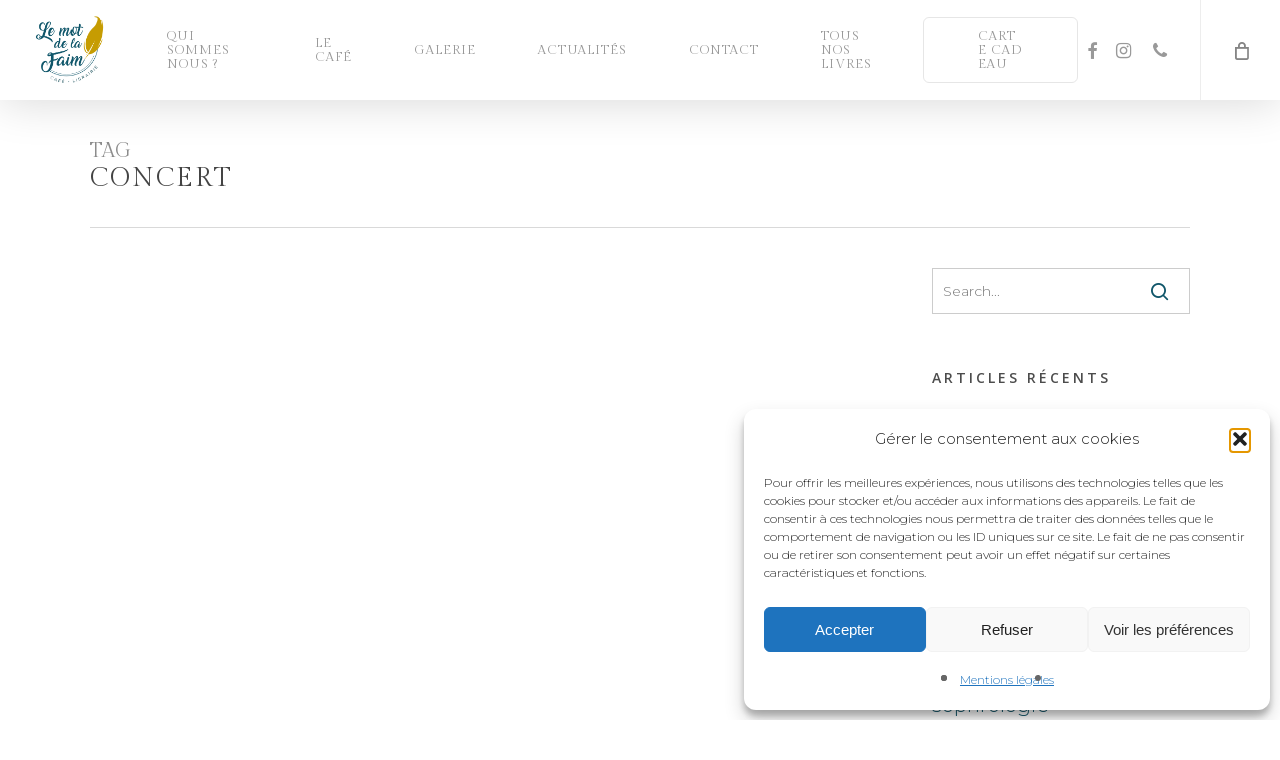

--- FILE ---
content_type: text/html; charset=UTF-8
request_url: https://www.lemotdelafaim.fr/tag/concert/
body_size: 18064
content:
<!doctype html>
<html lang="fr-FR" class="no-js">
<head>
	<meta charset="UTF-8">
	<meta name="viewport" content="width=device-width, initial-scale=1, maximum-scale=1, user-scalable=0" /><meta name='robots' content='index, follow, max-image-preview:large, max-snippet:-1, max-video-preview:-1' />

	<!-- This site is optimized with the Yoast SEO plugin v26.8 - https://yoast.com/product/yoast-seo-wordpress/ -->
	<title>Archives des Concert - Le mot de la faim</title>
	<link rel="canonical" href="https://www.lemotdelafaim.fr/tag/concert/" />
	<meta property="og:locale" content="fr_FR" />
	<meta property="og:type" content="article" />
	<meta property="og:title" content="Archives des Concert - Le mot de la faim" />
	<meta property="og:url" content="https://www.lemotdelafaim.fr/tag/concert/" />
	<meta property="og:site_name" content="Le mot de la faim" />
	<meta name="twitter:card" content="summary_large_image" />
	<script type="application/ld+json" class="yoast-schema-graph">{"@context":"https://schema.org","@graph":[{"@type":"CollectionPage","@id":"https://www.lemotdelafaim.fr/tag/concert/","url":"https://www.lemotdelafaim.fr/tag/concert/","name":"Archives des Concert - Le mot de la faim","isPartOf":{"@id":"https://www.lemotdelafaim.fr/#website"},"breadcrumb":{"@id":"https://www.lemotdelafaim.fr/tag/concert/#breadcrumb"},"inLanguage":"fr-FR"},{"@type":"BreadcrumbList","@id":"https://www.lemotdelafaim.fr/tag/concert/#breadcrumb","itemListElement":[{"@type":"ListItem","position":1,"name":"Accueil","item":"https://www.lemotdelafaim.fr/"},{"@type":"ListItem","position":2,"name":"Concert"}]},{"@type":"WebSite","@id":"https://www.lemotdelafaim.fr/#website","url":"https://www.lemotdelafaim.fr/","name":"Le mot de la faim","description":"Café librairie","publisher":{"@id":"https://www.lemotdelafaim.fr/#organization"},"potentialAction":[{"@type":"SearchAction","target":{"@type":"EntryPoint","urlTemplate":"https://www.lemotdelafaim.fr/?s={search_term_string}"},"query-input":{"@type":"PropertyValueSpecification","valueRequired":true,"valueName":"search_term_string"}}],"inLanguage":"fr-FR"},{"@type":"Organization","@id":"https://www.lemotdelafaim.fr/#organization","name":"Le mot de la Faim","url":"https://www.lemotdelafaim.fr/","logo":{"@type":"ImageObject","inLanguage":"fr-FR","@id":"https://www.lemotdelafaim.fr/#/schema/logo/image/","url":"https://www.lemotdelafaim.fr/wp-content/uploads/2021/06/Logo_LE-MOT-DE-LA-FAIM.png","contentUrl":"https://www.lemotdelafaim.fr/wp-content/uploads/2021/06/Logo_LE-MOT-DE-LA-FAIM.png","width":616,"height":595,"caption":"Le mot de la Faim"},"image":{"@id":"https://www.lemotdelafaim.fr/#/schema/logo/image/"},"sameAs":["https://www.facebook.com/librairielemotdelafaim/"]}]}</script>
	<!-- / Yoast SEO plugin. -->


<link rel='dns-prefetch' href='//fonts.googleapis.com' />
<link rel="alternate" type="application/rss+xml" title="Le mot de la faim &raquo; Flux" href="https://www.lemotdelafaim.fr/feed/" />
<link rel="alternate" type="application/rss+xml" title="Le mot de la faim &raquo; Flux des commentaires" href="https://www.lemotdelafaim.fr/comments/feed/" />
<link rel="alternate" type="application/rss+xml" title="Le mot de la faim &raquo; Flux de l’étiquette Concert" href="https://www.lemotdelafaim.fr/tag/concert/feed/" />
<link rel="preload" href="https://www.lemotdelafaim.fr/wp-content/themes/salient/css/fonts/icomoon.woff?v=1.6" as="font" type="font/woff" crossorigin="anonymous"><style id='wp-img-auto-sizes-contain-inline-css' type='text/css'>
img:is([sizes=auto i],[sizes^="auto," i]){contain-intrinsic-size:3000px 1500px}
/*# sourceURL=wp-img-auto-sizes-contain-inline-css */
</style>
<link rel='stylesheet' id='contact-form-7-css' href='https://www.lemotdelafaim.fr/wp-content/plugins/contact-form-7/includes/css/styles.css?ver=6.1.4' type='text/css' media='all' />
<link rel='stylesheet' id='eg-fontawesome-css' href='https://www.lemotdelafaim.fr/wp-content/plugins/everest-gallery-lite/css/font-awesome.min.css?ver=1.1.0' type='text/css' media='all' />
<link rel='stylesheet' id='eg-frontend-css' href='https://www.lemotdelafaim.fr/wp-content/plugins/everest-gallery-lite/css/eg-frontend.css?ver=1.1.0' type='text/css' media='all' />
<link rel='stylesheet' id='eg-pretty-photo-css' href='https://www.lemotdelafaim.fr/wp-content/plugins/everest-gallery-lite/css/prettyPhoto.css?ver=1.1.0' type='text/css' media='all' />
<link rel='stylesheet' id='woocommerce-layout-css' href='https://www.lemotdelafaim.fr/wp-content/plugins/woocommerce/assets/css/woocommerce-layout.css?ver=10.4.3' type='text/css' media='all' />
<link rel='stylesheet' id='woocommerce-smallscreen-css' href='https://www.lemotdelafaim.fr/wp-content/plugins/woocommerce/assets/css/woocommerce-smallscreen.css?ver=10.4.3' type='text/css' media='only screen and (max-width: 768px)' />
<link rel='stylesheet' id='woocommerce-general-css' href='https://www.lemotdelafaim.fr/wp-content/plugins/woocommerce/assets/css/woocommerce.css?ver=10.4.3' type='text/css' media='all' />
<style id='woocommerce-inline-inline-css' type='text/css'>
.woocommerce form .form-row .required { visibility: visible; }
/*# sourceURL=woocommerce-inline-inline-css */
</style>
<link rel='stylesheet' id='cmplz-general-css' href='https://www.lemotdelafaim.fr/wp-content/plugins/complianz-gdpr/assets/css/cookieblocker.min.css?ver=1765981086' type='text/css' media='all' />
<link rel='stylesheet' id='mwb_wgm_common_css-css' href='https://www.lemotdelafaim.fr/wp-content/plugins/woocommerce-ultimate-gift-card/assets/css/mwb_wgm_common.css?ver=d259e7' type='text/css' media='all' />
<link rel='stylesheet' id='mwb_wgm_custom_css-css' href='https://www.lemotdelafaim.fr/wp-content/plugins/woocommerce-ultimate-gift-card/assets/css/mwb-wgm-custom.css?ver=d259e7' type='text/css' media='all' />
<link rel='stylesheet' id='wpm-salient-style-css' href='https://www.lemotdelafaim.fr/wp-content/themes/salient/style.css?ver=d259e7' type='text/css' media='all' />
<link rel='stylesheet' id='salient-grid-system-css' href='https://www.lemotdelafaim.fr/wp-content/themes/salient/css/build/grid-system.css?ver=16.2.0' type='text/css' media='all' />
<link rel='stylesheet' id='main-styles-css' href='https://www.lemotdelafaim.fr/wp-content/themes/salient/css/build/style.css?ver=16.2.0' type='text/css' media='all' />
<link rel='stylesheet' id='nectar-header-layout-left-aligned-css' href='https://www.lemotdelafaim.fr/wp-content/themes/salient/css/build/header/header-layout-menu-left-aligned.css?ver=16.2.0' type='text/css' media='all' />
<link rel='stylesheet' id='nectar-cf7-css' href='https://www.lemotdelafaim.fr/wp-content/themes/salient/css/build/third-party/cf7.css?ver=16.2.0' type='text/css' media='all' />
<link rel='stylesheet' id='nectar_default_font_open_sans-css' href='https://fonts.googleapis.com/css?family=Open+Sans%3A300%2C400%2C600%2C700&#038;subset=latin%2Clatin-ext&#038;display=swap' type='text/css' media='all' />
<link rel='stylesheet' id='nectar-blog-standard-featured-left-css' href='https://www.lemotdelafaim.fr/wp-content/themes/salient/css/build/blog/standard-featured-left.css?ver=16.2.0' type='text/css' media='all' />
<link rel='stylesheet' id='responsive-css' href='https://www.lemotdelafaim.fr/wp-content/themes/salient/css/build/responsive.css?ver=16.2.0' type='text/css' media='all' />
<link rel='stylesheet' id='nectar-product-style-classic-css' href='https://www.lemotdelafaim.fr/wp-content/themes/salient/css/build/third-party/woocommerce/product-style-classic.css?ver=16.2.0' type='text/css' media='all' />
<link rel='stylesheet' id='woocommerce-css' href='https://www.lemotdelafaim.fr/wp-content/themes/salient/css/build/woocommerce.css?ver=16.2.0' type='text/css' media='all' />
<link rel='stylesheet' id='skin-ascend-css' href='https://www.lemotdelafaim.fr/wp-content/themes/salient/css/build/ascend.css?ver=16.2.0' type='text/css' media='all' />
<link rel='stylesheet' id='salient-wp-menu-dynamic-css' href='https://www.lemotdelafaim.fr/wp-content/uploads/salient/menu-dynamic.css?ver=10222' type='text/css' media='all' />
<link rel='stylesheet' id='nectar-widget-posts-css' href='https://www.lemotdelafaim.fr/wp-content/themes/salient/css/build/elements/widget-nectar-posts.css?ver=16.2.0' type='text/css' media='all' />
<link rel='stylesheet' id='dynamic-css-css' href='https://www.lemotdelafaim.fr/wp-content/themes/salient/css/salient-dynamic-styles.css?ver=50545' type='text/css' media='all' />
<style id='dynamic-css-inline-css' type='text/css'>
body[data-bg-header="true"].category .container-wrap,body[data-bg-header="true"].author .container-wrap,body[data-bg-header="true"].date .container-wrap,body[data-bg-header="true"].blog .container-wrap{padding-top:var(--container-padding)!important}.archive.author .row .col.section-title span,.archive.category .row .col.section-title span,.archive.tag .row .col.section-title span,.archive.date .row .col.section-title span{padding-left:0}body.author #page-header-wrap #page-header-bg,body.category #page-header-wrap #page-header-bg,body.tag #page-header-wrap #page-header-bg,body.date #page-header-wrap #page-header-bg{height:auto;padding-top:8%;padding-bottom:8%;}.archive #page-header-wrap{height:auto;}.archive.category .row .col.section-title p,.archive.tag .row .col.section-title p{margin-top:10px;}body[data-bg-header="true"].archive .container-wrap.meta_overlaid_blog,body[data-bg-header="true"].category .container-wrap.meta_overlaid_blog,body[data-bg-header="true"].author .container-wrap.meta_overlaid_blog,body[data-bg-header="true"].date .container-wrap.meta_overlaid_blog{padding-top:0!important;}#page-header-bg[data-alignment="center"] .span_6 p{margin:0 auto;}body.archive #page-header-bg:not(.fullscreen-header) .span_6{position:relative;-webkit-transform:none;transform:none;top:0;}.blog-archive-header .nectar-author-gravatar img{width:125px;border-radius:100px;}.blog-archive-header .container .span_12 p{font-size:min(max(calc(1.3vw),16px),20px);line-height:1.5;margin-top:.5em;}body .page-header-no-bg.color-bg{padding:5% 0;}@media only screen and (max-width:999px){body .page-header-no-bg.color-bg{padding:7% 0;}}@media only screen and (max-width:690px){body .page-header-no-bg.color-bg{padding:9% 0;}.blog-archive-header .nectar-author-gravatar img{width:75px;}}.blog-archive-header.color-bg .col.section-title{border-bottom:0;padding:0;}.blog-archive-header.color-bg *{color:inherit!important;}.nectar-archive-tax-count{position:relative;padding:.5em;transform:translateX(0.25em) translateY(-0.75em);font-size:clamp(14px,0.3em,20px);display:inline-block;vertical-align:super;}.nectar-archive-tax-count:before{content:"";display:block;padding-bottom:100%;width:100%;position:absolute;top:50%;left:50%;transform:translate(-50%,-50%);border-radius:100px;background-color:currentColor;opacity:0.1;}#header-space{background-color:#ffffff}@media only screen and (min-width:1000px){body #ajax-content-wrap.no-scroll{min-height:calc(100vh - 100px);height:calc(100vh - 100px)!important;}}@media only screen and (min-width:1000px){#page-header-wrap.fullscreen-header,#page-header-wrap.fullscreen-header #page-header-bg,html:not(.nectar-box-roll-loaded) .nectar-box-roll > #page-header-bg.fullscreen-header,.nectar_fullscreen_zoom_recent_projects,#nectar_fullscreen_rows:not(.afterLoaded) > div{height:calc(100vh - 99px);}.wpb_row.vc_row-o-full-height.top-level,.wpb_row.vc_row-o-full-height.top-level > .col.span_12{min-height:calc(100vh - 99px);}html:not(.nectar-box-roll-loaded) .nectar-box-roll > #page-header-bg.fullscreen-header{top:100px;}.nectar-slider-wrap[data-fullscreen="true"]:not(.loaded),.nectar-slider-wrap[data-fullscreen="true"]:not(.loaded) .swiper-container{height:calc(100vh - 98px)!important;}.admin-bar .nectar-slider-wrap[data-fullscreen="true"]:not(.loaded),.admin-bar .nectar-slider-wrap[data-fullscreen="true"]:not(.loaded) .swiper-container{height:calc(100vh - 98px - 32px)!important;}}.admin-bar[class*="page-template-template-no-header"] .wpb_row.vc_row-o-full-height.top-level,.admin-bar[class*="page-template-template-no-header"] .wpb_row.vc_row-o-full-height.top-level > .col.span_12{min-height:calc(100vh - 32px);}body[class*="page-template-template-no-header"] .wpb_row.vc_row-o-full-height.top-level,body[class*="page-template-template-no-header"] .wpb_row.vc_row-o-full-height.top-level > .col.span_12{min-height:100vh;}@media only screen and (max-width:999px){.using-mobile-browser #nectar_fullscreen_rows:not(.afterLoaded):not([data-mobile-disable="on"]) > div{height:calc(100vh - 126px);}.using-mobile-browser .wpb_row.vc_row-o-full-height.top-level,.using-mobile-browser .wpb_row.vc_row-o-full-height.top-level > .col.span_12,[data-permanent-transparent="1"].using-mobile-browser .wpb_row.vc_row-o-full-height.top-level,[data-permanent-transparent="1"].using-mobile-browser .wpb_row.vc_row-o-full-height.top-level > .col.span_12{min-height:calc(100vh - 126px);}html:not(.nectar-box-roll-loaded) .nectar-box-roll > #page-header-bg.fullscreen-header,.nectar_fullscreen_zoom_recent_projects,.nectar-slider-wrap[data-fullscreen="true"]:not(.loaded),.nectar-slider-wrap[data-fullscreen="true"]:not(.loaded) .swiper-container,#nectar_fullscreen_rows:not(.afterLoaded):not([data-mobile-disable="on"]) > div{height:calc(100vh - 73px);}.wpb_row.vc_row-o-full-height.top-level,.wpb_row.vc_row-o-full-height.top-level > .col.span_12{min-height:calc(100vh - 73px);}body[data-transparent-header="false"] #ajax-content-wrap.no-scroll{min-height:calc(100vh - 73px);height:calc(100vh - 73px);}}.post-type-archive-product.woocommerce .container-wrap,.tax-product_cat.woocommerce .container-wrap{background-color:#f6f6f6;}.woocommerce.single-product #single-meta{position:relative!important;top:0!important;margin:0;left:8px;height:auto;}.woocommerce.single-product #single-meta:after{display:block;content:" ";clear:both;height:1px;}.woocommerce ul.products li.product.material,.woocommerce-page ul.products li.product.material{background-color:#ffffff;}.woocommerce ul.products li.product.minimal .product-wrap,.woocommerce ul.products li.product.minimal .background-color-expand,.woocommerce-page ul.products li.product.minimal .product-wrap,.woocommerce-page ul.products li.product.minimal .background-color-expand{background-color:#ffffff;}.screen-reader-text,.nectar-skip-to-content:not(:focus){border:0;clip:rect(1px,1px,1px,1px);clip-path:inset(50%);height:1px;margin:-1px;overflow:hidden;padding:0;position:absolute!important;width:1px;word-wrap:normal!important;}.row .col img:not([srcset]){width:auto;}.row .col img.img-with-animation.nectar-lazy:not([srcset]){width:100%;}
/*# sourceURL=dynamic-css-inline-css */
</style>
<link rel='stylesheet' id='salient-child-style-css' href='https://www.lemotdelafaim.fr/wp-content/themes/salient-1620292391-via-wpmarmite/style.css?ver=16.2.0' type='text/css' media='all' />
<link rel='stylesheet' id='redux-google-fonts-salient_redux-css' href='https://fonts.googleapis.com/css?family=Kaushan+Script%3A400%7CGilda+Display%3A400%7CRoboto+Condensed%3A400%2C300%7CMontserrat%3A300%7CLibre+Baskerville%3A400italic%7CDancing+Script%7CRaleway&#038;subset=latin&#038;display=swap&#038;ver=d259e7' type='text/css' media='all' />
<script type="text/javascript" src="https://www.lemotdelafaim.fr/wp-includes/js/dist/hooks.min.js?ver=dd5603f07f9220ed27f1" id="wp-hooks-js"></script>
<script type="text/javascript" src="https://www.lemotdelafaim.fr/wp-includes/js/jquery/jquery.min.js?ver=3.7.1" id="jquery-core-js"></script>
<script type="text/javascript" src="https://www.lemotdelafaim.fr/wp-includes/js/jquery/jquery-migrate.min.js?ver=3.4.1" id="jquery-migrate-js"></script>
<script type="text/javascript" src="https://www.lemotdelafaim.fr/wp-content/plugins/everest-gallery-lite/js/imagesloaded.min.js?ver=1.1.0" id="eg-imageloaded-script-js"></script>
<script type="text/javascript" src="https://www.lemotdelafaim.fr/wp-content/plugins/everest-gallery-lite/js/jquery.prettyPhoto.js?ver=1.1.0" id="eg-prettyphoto-js"></script>
<script type="text/javascript" src="https://www.lemotdelafaim.fr/wp-content/plugins/everest-gallery-lite/js/isotope.js?ver=1.1.0" id="eg-isotope-script-js"></script>
<script type="text/javascript" id="eg-frontend-script-js-extra">
/* <![CDATA[ */
var eg_frontend_js_object = {"ajax_url":"https://www.lemotdelafaim.fr/wp-admin/admin-ajax.php","strings":{"video_missing":"Video URL missing"},"ajax_nonce":"d7c562f8f9","plugin_url":"https://www.lemotdelafaim.fr/wp-content/plugins/everest-gallery-lite/"};
//# sourceURL=eg-frontend-script-js-extra
/* ]]> */
</script>
<script type="text/javascript" src="https://www.lemotdelafaim.fr/wp-content/plugins/everest-gallery-lite/js/eg-frontend.js?ver=1.1.0" id="eg-frontend-script-js"></script>
<script type="text/javascript" id="say-what-js-js-extra">
/* <![CDATA[ */
var say_what_data = {"replacements":{"salient-core|Load More|":"Voir plus","woocommerce-ultimate-gift-card\t|Email To Recipient\t\t\t\t\t\t\t\t\t\t\t\t\t\t|":"Envoie par mail au destinataire","salient|Filter|":"Filtres","salient-core|Filter|":"Filtres","salient-core|All|":"Tous"}};
//# sourceURL=say-what-js-js-extra
/* ]]> */
</script>
<script type="text/javascript" src="https://www.lemotdelafaim.fr/wp-content/plugins/say-what/assets/build/frontend.js?ver=fd31684c45e4d85aeb4e" id="say-what-js-js"></script>
<script type="text/javascript" src="https://www.lemotdelafaim.fr/wp-content/plugins/woocommerce/assets/js/jquery-blockui/jquery.blockUI.min.js?ver=2.7.0-wc.10.4.3" id="wc-jquery-blockui-js" defer="defer" data-wp-strategy="defer"></script>
<script type="text/javascript" id="wc-add-to-cart-js-extra">
/* <![CDATA[ */
var wc_add_to_cart_params = {"ajax_url":"/wp-admin/admin-ajax.php","wc_ajax_url":"/?wc-ajax=%%endpoint%%","i18n_view_cart":"Voir le panier","cart_url":"https://www.lemotdelafaim.fr/panier/","is_cart":"","cart_redirect_after_add":"no"};
//# sourceURL=wc-add-to-cart-js-extra
/* ]]> */
</script>
<script type="text/javascript" src="https://www.lemotdelafaim.fr/wp-content/plugins/woocommerce/assets/js/frontend/add-to-cart.min.js?ver=10.4.3" id="wc-add-to-cart-js" defer="defer" data-wp-strategy="defer"></script>
<script type="text/javascript" src="https://www.lemotdelafaim.fr/wp-content/plugins/woocommerce/assets/js/js-cookie/js.cookie.min.js?ver=2.1.4-wc.10.4.3" id="wc-js-cookie-js" defer="defer" data-wp-strategy="defer"></script>
<script type="text/javascript" id="woocommerce-js-extra">
/* <![CDATA[ */
var woocommerce_params = {"ajax_url":"/wp-admin/admin-ajax.php","wc_ajax_url":"/?wc-ajax=%%endpoint%%","i18n_password_show":"Afficher le mot de passe","i18n_password_hide":"Masquer le mot de passe"};
//# sourceURL=woocommerce-js-extra
/* ]]> */
</script>
<script type="text/javascript" src="https://www.lemotdelafaim.fr/wp-content/plugins/woocommerce/assets/js/frontend/woocommerce.min.js?ver=10.4.3" id="woocommerce-js" defer="defer" data-wp-strategy="defer"></script>
<script type="text/javascript" src="https://www.lemotdelafaim.fr/wp-includes/js/jquery/ui/core.min.js?ver=1.13.3" id="jquery-ui-core-js"></script>
<script type="text/javascript" src="https://www.lemotdelafaim.fr/wp-includes/js/jquery/ui/datepicker.min.js?ver=1.13.3" id="jquery-ui-datepicker-js"></script>
<script type="text/javascript" id="jquery-ui-datepicker-js-after">
/* <![CDATA[ */
jQuery(function(jQuery){jQuery.datepicker.setDefaults({"closeText":"Fermer","currentText":"Aujourd\u2019hui","monthNames":["janvier","f\u00e9vrier","mars","avril","mai","juin","juillet","ao\u00fbt","septembre","octobre","novembre","d\u00e9cembre"],"monthNamesShort":["Jan","F\u00e9v","Mar","Avr","Mai","Juin","Juil","Ao\u00fbt","Sep","Oct","Nov","D\u00e9c"],"nextText":"Suivant","prevText":"Pr\u00e9c\u00e9dent","dayNames":["dimanche","lundi","mardi","mercredi","jeudi","vendredi","samedi"],"dayNamesShort":["dim","lun","mar","mer","jeu","ven","sam"],"dayNamesMin":["D","L","M","M","J","V","S"],"dateFormat":"d MM yy","firstDay":1,"isRTL":false});});
//# sourceURL=jquery-ui-datepicker-js-after
/* ]]> */
</script>
<script type="text/javascript" id="mwb_wgm_balance_check-js-extra">
/* <![CDATA[ */
var mwb_check = {"ajaxurl":"https://www.lemotdelafaim.fr/wp-admin/admin-ajax.php","empty":"Fields cannot be empty!","invalid_coupon":"Entered Code is not Valid","invalid_email":"Entered Email is not Valid","mwb_wgm_nonce":"636b4f2202"};
//# sourceURL=mwb_wgm_balance_check-js-extra
/* ]]> */
</script>
<script type="text/javascript" src="https://www.lemotdelafaim.fr/wp-content/plugins/woocommerce-ultimate-gift-card//assets/js/mwb-wgm-balance-checker.js?ver=d259e7" id="mwb_wgm_balance_check-js"></script>
<script></script><link rel="https://api.w.org/" href="https://www.lemotdelafaim.fr/wp-json/" /><link rel="alternate" title="JSON" type="application/json" href="https://www.lemotdelafaim.fr/wp-json/wp/v2/tags/96" />
			<style>.cmplz-hidden {
					display: none !important;
				}</style><!-- Analytics by WP Statistics - https://wp-statistics.com -->
<script type="text/javascript"> var root = document.getElementsByTagName( "html" )[0]; root.setAttribute( "class", "js" ); </script>	<noscript><style>.woocommerce-product-gallery{ opacity: 1 !important; }</style></noscript>
	<style type="text/css">.recentcomments a{display:inline !important;padding:0 !important;margin:0 !important;}</style><meta name="generator" content="Powered by WPBakery Page Builder - drag and drop page builder for WordPress."/>
<link rel="icon" href="https://www.lemotdelafaim.fr/wp-content/uploads/2021/06/cropped-test-plume-32x32.png" sizes="32x32" />
<link rel="icon" href="https://www.lemotdelafaim.fr/wp-content/uploads/2021/06/cropped-test-plume-192x192.png" sizes="192x192" />
<link rel="apple-touch-icon" href="https://www.lemotdelafaim.fr/wp-content/uploads/2021/06/cropped-test-plume-180x180.png" />
<meta name="msapplication-TileImage" content="https://www.lemotdelafaim.fr/wp-content/uploads/2021/06/cropped-test-plume-270x270.png" />
		<style type="text/css" id="wp-custom-css">
			.slider-down-arrow.no-border {
	margin-bottom: 200px;
}
.logo-slider{
	margin-top: -1em!important;
}

.logo-slider{
	width:600px!important;
}

/* .heading-wrap h2 {
	color: #c69c07!important;
}
 */

.texte-sharpe h2{
	font-family: "Sharpe"!important;
}

.texte-concept p {
	font-size: 20px;!important;
	color: #10566A;!important;
}

.texte-concept h2 {
	color: #10566A;!important;
}

.texte-blanc h2 p {
	color : white;!important;
}

.texte-bleu p {
	color: #10566a!important;
}
.img-with-animation.skip-lazy.image-border.animated-in {
	border: 2px solid #10566a ;
}

.icon-default-style.iconsmind-Coffee{
	color: white!important;
}

.icon-default-style.iconsmind-Cupcake{
	color: white!important;
}

.icon-default-style.iconsmind-Grave{
	color: white!important;
}

.nectar_hotspot::before{
	background-image: url("http://www.lemotdelafaim.fr/wp-content/uploads/2021/05/test-plume-1.png")!important;
}

/*Opacitée 100% logo slider princiapl*/

.zone-slider h2{
	opacity: 100!important;
}

/*Mettre le texte hotspot au centre*/
.prestations-hotspot{
	text-align:center!important;
}

h5{
	color:#0f566a!important;
}

/*Masquer le fil d'ariane*/
body.woocommerce-page .woocommerce-breadcrumb {	
	display:none!important;	
}

/*Enlever la marge sur mobile section du bas*/

#contact > div.row_col_wrap_12.col.span_12.dark.left{
	padding:0;
}


/*XXXXXXXXXXXXXXXXXXXXXXXXXXXXXXXXXXXX*/


/*Aligner le texte au centre sur mobile*/

@media screen and (max-width: 1000px)
{
	.texte-footer-centre{
		text-align:center!important;
	}
}


/*XXXXXXXXXXXXXXXXXXXXXXXXXXXXXXXXXXXX*/



/*Désactiver la notice avec la date de validité*/

.mwb_wgm_expiry_notice.clear{
	display:none!important;
}

/*Désactiver le bouton carte cadeau menu*/

.carte-cadeau-menu{
	display:none!important;
}		</style>
		<noscript><style> .wpb_animate_when_almost_visible { opacity: 1; }</style></noscript><link rel='stylesheet' id='wc-blocks-style-css' href='https://www.lemotdelafaim.fr/wp-content/plugins/woocommerce/assets/client/blocks/wc-blocks.css?ver=wc-10.4.3' type='text/css' media='all' />
<style id='global-styles-inline-css' type='text/css'>
:root{--wp--preset--aspect-ratio--square: 1;--wp--preset--aspect-ratio--4-3: 4/3;--wp--preset--aspect-ratio--3-4: 3/4;--wp--preset--aspect-ratio--3-2: 3/2;--wp--preset--aspect-ratio--2-3: 2/3;--wp--preset--aspect-ratio--16-9: 16/9;--wp--preset--aspect-ratio--9-16: 9/16;--wp--preset--color--black: #000000;--wp--preset--color--cyan-bluish-gray: #abb8c3;--wp--preset--color--white: #ffffff;--wp--preset--color--pale-pink: #f78da7;--wp--preset--color--vivid-red: #cf2e2e;--wp--preset--color--luminous-vivid-orange: #ff6900;--wp--preset--color--luminous-vivid-amber: #fcb900;--wp--preset--color--light-green-cyan: #7bdcb5;--wp--preset--color--vivid-green-cyan: #00d084;--wp--preset--color--pale-cyan-blue: #8ed1fc;--wp--preset--color--vivid-cyan-blue: #0693e3;--wp--preset--color--vivid-purple: #9b51e0;--wp--preset--gradient--vivid-cyan-blue-to-vivid-purple: linear-gradient(135deg,rgb(6,147,227) 0%,rgb(155,81,224) 100%);--wp--preset--gradient--light-green-cyan-to-vivid-green-cyan: linear-gradient(135deg,rgb(122,220,180) 0%,rgb(0,208,130) 100%);--wp--preset--gradient--luminous-vivid-amber-to-luminous-vivid-orange: linear-gradient(135deg,rgb(252,185,0) 0%,rgb(255,105,0) 100%);--wp--preset--gradient--luminous-vivid-orange-to-vivid-red: linear-gradient(135deg,rgb(255,105,0) 0%,rgb(207,46,46) 100%);--wp--preset--gradient--very-light-gray-to-cyan-bluish-gray: linear-gradient(135deg,rgb(238,238,238) 0%,rgb(169,184,195) 100%);--wp--preset--gradient--cool-to-warm-spectrum: linear-gradient(135deg,rgb(74,234,220) 0%,rgb(151,120,209) 20%,rgb(207,42,186) 40%,rgb(238,44,130) 60%,rgb(251,105,98) 80%,rgb(254,248,76) 100%);--wp--preset--gradient--blush-light-purple: linear-gradient(135deg,rgb(255,206,236) 0%,rgb(152,150,240) 100%);--wp--preset--gradient--blush-bordeaux: linear-gradient(135deg,rgb(254,205,165) 0%,rgb(254,45,45) 50%,rgb(107,0,62) 100%);--wp--preset--gradient--luminous-dusk: linear-gradient(135deg,rgb(255,203,112) 0%,rgb(199,81,192) 50%,rgb(65,88,208) 100%);--wp--preset--gradient--pale-ocean: linear-gradient(135deg,rgb(255,245,203) 0%,rgb(182,227,212) 50%,rgb(51,167,181) 100%);--wp--preset--gradient--electric-grass: linear-gradient(135deg,rgb(202,248,128) 0%,rgb(113,206,126) 100%);--wp--preset--gradient--midnight: linear-gradient(135deg,rgb(2,3,129) 0%,rgb(40,116,252) 100%);--wp--preset--font-size--small: 13px;--wp--preset--font-size--medium: 20px;--wp--preset--font-size--large: 36px;--wp--preset--font-size--x-large: 42px;--wp--preset--spacing--20: 0.44rem;--wp--preset--spacing--30: 0.67rem;--wp--preset--spacing--40: 1rem;--wp--preset--spacing--50: 1.5rem;--wp--preset--spacing--60: 2.25rem;--wp--preset--spacing--70: 3.38rem;--wp--preset--spacing--80: 5.06rem;--wp--preset--shadow--natural: 6px 6px 9px rgba(0, 0, 0, 0.2);--wp--preset--shadow--deep: 12px 12px 50px rgba(0, 0, 0, 0.4);--wp--preset--shadow--sharp: 6px 6px 0px rgba(0, 0, 0, 0.2);--wp--preset--shadow--outlined: 6px 6px 0px -3px rgb(255, 255, 255), 6px 6px rgb(0, 0, 0);--wp--preset--shadow--crisp: 6px 6px 0px rgb(0, 0, 0);}:root { --wp--style--global--content-size: 1300px;--wp--style--global--wide-size: 1300px; }:where(body) { margin: 0; }.wp-site-blocks > .alignleft { float: left; margin-right: 2em; }.wp-site-blocks > .alignright { float: right; margin-left: 2em; }.wp-site-blocks > .aligncenter { justify-content: center; margin-left: auto; margin-right: auto; }:where(.is-layout-flex){gap: 0.5em;}:where(.is-layout-grid){gap: 0.5em;}.is-layout-flow > .alignleft{float: left;margin-inline-start: 0;margin-inline-end: 2em;}.is-layout-flow > .alignright{float: right;margin-inline-start: 2em;margin-inline-end: 0;}.is-layout-flow > .aligncenter{margin-left: auto !important;margin-right: auto !important;}.is-layout-constrained > .alignleft{float: left;margin-inline-start: 0;margin-inline-end: 2em;}.is-layout-constrained > .alignright{float: right;margin-inline-start: 2em;margin-inline-end: 0;}.is-layout-constrained > .aligncenter{margin-left: auto !important;margin-right: auto !important;}.is-layout-constrained > :where(:not(.alignleft):not(.alignright):not(.alignfull)){max-width: var(--wp--style--global--content-size);margin-left: auto !important;margin-right: auto !important;}.is-layout-constrained > .alignwide{max-width: var(--wp--style--global--wide-size);}body .is-layout-flex{display: flex;}.is-layout-flex{flex-wrap: wrap;align-items: center;}.is-layout-flex > :is(*, div){margin: 0;}body .is-layout-grid{display: grid;}.is-layout-grid > :is(*, div){margin: 0;}body{padding-top: 0px;padding-right: 0px;padding-bottom: 0px;padding-left: 0px;}:root :where(.wp-element-button, .wp-block-button__link){background-color: #32373c;border-width: 0;color: #fff;font-family: inherit;font-size: inherit;font-style: inherit;font-weight: inherit;letter-spacing: inherit;line-height: inherit;padding-top: calc(0.667em + 2px);padding-right: calc(1.333em + 2px);padding-bottom: calc(0.667em + 2px);padding-left: calc(1.333em + 2px);text-decoration: none;text-transform: inherit;}.has-black-color{color: var(--wp--preset--color--black) !important;}.has-cyan-bluish-gray-color{color: var(--wp--preset--color--cyan-bluish-gray) !important;}.has-white-color{color: var(--wp--preset--color--white) !important;}.has-pale-pink-color{color: var(--wp--preset--color--pale-pink) !important;}.has-vivid-red-color{color: var(--wp--preset--color--vivid-red) !important;}.has-luminous-vivid-orange-color{color: var(--wp--preset--color--luminous-vivid-orange) !important;}.has-luminous-vivid-amber-color{color: var(--wp--preset--color--luminous-vivid-amber) !important;}.has-light-green-cyan-color{color: var(--wp--preset--color--light-green-cyan) !important;}.has-vivid-green-cyan-color{color: var(--wp--preset--color--vivid-green-cyan) !important;}.has-pale-cyan-blue-color{color: var(--wp--preset--color--pale-cyan-blue) !important;}.has-vivid-cyan-blue-color{color: var(--wp--preset--color--vivid-cyan-blue) !important;}.has-vivid-purple-color{color: var(--wp--preset--color--vivid-purple) !important;}.has-black-background-color{background-color: var(--wp--preset--color--black) !important;}.has-cyan-bluish-gray-background-color{background-color: var(--wp--preset--color--cyan-bluish-gray) !important;}.has-white-background-color{background-color: var(--wp--preset--color--white) !important;}.has-pale-pink-background-color{background-color: var(--wp--preset--color--pale-pink) !important;}.has-vivid-red-background-color{background-color: var(--wp--preset--color--vivid-red) !important;}.has-luminous-vivid-orange-background-color{background-color: var(--wp--preset--color--luminous-vivid-orange) !important;}.has-luminous-vivid-amber-background-color{background-color: var(--wp--preset--color--luminous-vivid-amber) !important;}.has-light-green-cyan-background-color{background-color: var(--wp--preset--color--light-green-cyan) !important;}.has-vivid-green-cyan-background-color{background-color: var(--wp--preset--color--vivid-green-cyan) !important;}.has-pale-cyan-blue-background-color{background-color: var(--wp--preset--color--pale-cyan-blue) !important;}.has-vivid-cyan-blue-background-color{background-color: var(--wp--preset--color--vivid-cyan-blue) !important;}.has-vivid-purple-background-color{background-color: var(--wp--preset--color--vivid-purple) !important;}.has-black-border-color{border-color: var(--wp--preset--color--black) !important;}.has-cyan-bluish-gray-border-color{border-color: var(--wp--preset--color--cyan-bluish-gray) !important;}.has-white-border-color{border-color: var(--wp--preset--color--white) !important;}.has-pale-pink-border-color{border-color: var(--wp--preset--color--pale-pink) !important;}.has-vivid-red-border-color{border-color: var(--wp--preset--color--vivid-red) !important;}.has-luminous-vivid-orange-border-color{border-color: var(--wp--preset--color--luminous-vivid-orange) !important;}.has-luminous-vivid-amber-border-color{border-color: var(--wp--preset--color--luminous-vivid-amber) !important;}.has-light-green-cyan-border-color{border-color: var(--wp--preset--color--light-green-cyan) !important;}.has-vivid-green-cyan-border-color{border-color: var(--wp--preset--color--vivid-green-cyan) !important;}.has-pale-cyan-blue-border-color{border-color: var(--wp--preset--color--pale-cyan-blue) !important;}.has-vivid-cyan-blue-border-color{border-color: var(--wp--preset--color--vivid-cyan-blue) !important;}.has-vivid-purple-border-color{border-color: var(--wp--preset--color--vivid-purple) !important;}.has-vivid-cyan-blue-to-vivid-purple-gradient-background{background: var(--wp--preset--gradient--vivid-cyan-blue-to-vivid-purple) !important;}.has-light-green-cyan-to-vivid-green-cyan-gradient-background{background: var(--wp--preset--gradient--light-green-cyan-to-vivid-green-cyan) !important;}.has-luminous-vivid-amber-to-luminous-vivid-orange-gradient-background{background: var(--wp--preset--gradient--luminous-vivid-amber-to-luminous-vivid-orange) !important;}.has-luminous-vivid-orange-to-vivid-red-gradient-background{background: var(--wp--preset--gradient--luminous-vivid-orange-to-vivid-red) !important;}.has-very-light-gray-to-cyan-bluish-gray-gradient-background{background: var(--wp--preset--gradient--very-light-gray-to-cyan-bluish-gray) !important;}.has-cool-to-warm-spectrum-gradient-background{background: var(--wp--preset--gradient--cool-to-warm-spectrum) !important;}.has-blush-light-purple-gradient-background{background: var(--wp--preset--gradient--blush-light-purple) !important;}.has-blush-bordeaux-gradient-background{background: var(--wp--preset--gradient--blush-bordeaux) !important;}.has-luminous-dusk-gradient-background{background: var(--wp--preset--gradient--luminous-dusk) !important;}.has-pale-ocean-gradient-background{background: var(--wp--preset--gradient--pale-ocean) !important;}.has-electric-grass-gradient-background{background: var(--wp--preset--gradient--electric-grass) !important;}.has-midnight-gradient-background{background: var(--wp--preset--gradient--midnight) !important;}.has-small-font-size{font-size: var(--wp--preset--font-size--small) !important;}.has-medium-font-size{font-size: var(--wp--preset--font-size--medium) !important;}.has-large-font-size{font-size: var(--wp--preset--font-size--large) !important;}.has-x-large-font-size{font-size: var(--wp--preset--font-size--x-large) !important;}
/*# sourceURL=global-styles-inline-css */
</style>
<link data-pagespeed-no-defer data-nowprocket data-wpacu-skip data-no-optimize data-noptimize rel='stylesheet' id='main-styles-non-critical-css' href='https://www.lemotdelafaim.fr/wp-content/themes/salient/css/build/style-non-critical.css?ver=16.2.0' type='text/css' media='all' />
<link rel='stylesheet' id='font-awesome-css' href='https://www.lemotdelafaim.fr/wp-content/themes/salient/css/font-awesome.min.css?ver=4.7.1' type='text/css' media='all' />
<link data-pagespeed-no-defer data-nowprocket data-wpacu-skip data-no-optimize data-noptimize rel='stylesheet' id='nectar-woocommerce-non-critical-css' href='https://www.lemotdelafaim.fr/wp-content/themes/salient/css/build/third-party/woocommerce/woocommerce-non-critical.css?ver=16.2.0' type='text/css' media='all' />
<link data-pagespeed-no-defer data-nowprocket data-wpacu-skip data-no-optimize data-noptimize rel='stylesheet' id='magnific-css' href='https://www.lemotdelafaim.fr/wp-content/themes/salient/css/build/plugins/magnific.css?ver=8.6.0' type='text/css' media='all' />
<link data-pagespeed-no-defer data-nowprocket data-wpacu-skip data-no-optimize data-noptimize rel='stylesheet' id='nectar-ocm-core-css' href='https://www.lemotdelafaim.fr/wp-content/themes/salient/css/build/off-canvas/core.css?ver=16.2.0' type='text/css' media='all' />
<link data-pagespeed-no-defer data-nowprocket data-wpacu-skip data-no-optimize data-noptimize rel='stylesheet' id='nectar-ocm-fullscreen-legacy-css' href='https://www.lemotdelafaim.fr/wp-content/themes/salient/css/build/off-canvas/fullscreen-legacy.css?ver=16.2.0' type='text/css' media='all' />
</head><body data-cmplz=1 class="archive tag tag-concert tag-96 wp-theme-salient wp-child-theme-salient-1620292391-via-wpmarmite theme-salient woocommerce-no-js ascend wpb-js-composer js-comp-ver-7.5 vc_responsive" data-footer-reveal="false" data-footer-reveal-shadow="none" data-header-format="menu-left-aligned" data-body-border="off" data-boxed-style="" data-header-breakpoint="1000" data-dropdown-style="minimal" data-cae="linear" data-cad="650" data-megamenu-width="contained" data-aie="none" data-ls="magnific" data-apte="standard" data-hhun="0" data-fancy-form-rcs="default" data-form-style="default" data-form-submit="regular" data-is="minimal" data-button-style="slightly_rounded_shadow" data-user-account-button="false" data-flex-cols="true" data-col-gap="default" data-header-inherit-rc="false" data-header-search="false" data-animated-anchors="true" data-ajax-transitions="false" data-full-width-header="true" data-slide-out-widget-area="true" data-slide-out-widget-area-style="fullscreen" data-user-set-ocm="off" data-loading-animation="none" data-bg-header="false" data-responsive="1" data-ext-responsive="true" data-ext-padding="90" data-header-resize="1" data-header-color="light" data-cart="true" data-remove-m-parallax="" data-remove-m-video-bgs="" data-m-animate="0" data-force-header-trans-color="light" data-smooth-scrolling="0" data-permanent-transparent="false" >
	
	<script type="text/javascript">
	 (function(window, document) {

		 if(navigator.userAgent.match(/(Android|iPod|iPhone|iPad|BlackBerry|IEMobile|Opera Mini)/)) {
			 document.body.className += " using-mobile-browser mobile ";
		 }
		 if(navigator.userAgent.match(/Mac/) && navigator.maxTouchPoints && navigator.maxTouchPoints > 2) {
			document.body.className += " using-ios-device ";
		}

		 if( !("ontouchstart" in window) ) {

			 var body = document.querySelector("body");
			 var winW = window.innerWidth;
			 var bodyW = body.clientWidth;

			 if (winW > bodyW + 4) {
				 body.setAttribute("style", "--scroll-bar-w: " + (winW - bodyW - 4) + "px");
			 } else {
				 body.setAttribute("style", "--scroll-bar-w: 0px");
			 }
		 }

	 })(window, document);
   </script><a href="#ajax-content-wrap" class="nectar-skip-to-content">Skip to main content</a>	
	<div id="header-space"  data-header-mobile-fixed='1'></div> 
	
		<div id="header-outer" data-has-menu="true" data-has-buttons="yes" data-header-button_style="default" data-using-pr-menu="false" data-mobile-fixed="1" data-ptnm="false" data-lhe="default" data-user-set-bg="#ffffff" data-format="menu-left-aligned" data-permanent-transparent="false" data-megamenu-rt="0" data-remove-fixed="0" data-header-resize="1" data-cart="true" data-transparency-option="" data-box-shadow="large" data-shrink-num="6" data-using-secondary="0" data-using-logo="1" data-logo-height="80" data-m-logo-height="50" data-padding="10" data-full-width="true" data-condense="false" >
		
<header id="top">
	<div class="container">
		<div class="row">
			<div class="col span_3">
								<a id="logo" href="https://www.lemotdelafaim.fr" data-supplied-ml-starting-dark="false" data-supplied-ml-starting="false" data-supplied-ml="false" >
					<img class="stnd skip-lazy default-logo" width="616" height="595" alt="Le mot de la faim" src="https://www.lemotdelafaim.fr/wp-content/uploads/2021/06/Logo_LE-MOT-DE-LA-FAIM.png" srcset="https://www.lemotdelafaim.fr/wp-content/uploads/2021/06/Logo_LE-MOT-DE-LA-FAIM.png 1x, https://www.lemotdelafaim.fr/wp-content/uploads/2021/06/Logo_LE-MOT-DE-LA-FAIM.png 2x" />				</a>
							</div><!--/span_3-->

			<div class="col span_9 col_last">
									<div class="nectar-mobile-only mobile-header"><div class="inner"></div></div>
				
						<a id="mobile-cart-link" aria-label="Cart" data-cart-style="dropdown" href="https://www.lemotdelafaim.fr/panier/"><i class="icon-salient-cart"></i><div class="cart-wrap"><span>0 </span></div></a>
															<div class="slide-out-widget-area-toggle mobile-icon fullscreen" data-custom-color="false" data-icon-animation="simple-transform">
						<div> <a href="#sidewidgetarea" role="button" aria-label="Navigation Menu" aria-expanded="false" class="closed">
							<span class="screen-reader-text">Menu</span><span aria-hidden="true"> <i class="lines-button x2"> <i class="lines"></i> </i> </span>
						</a></div>
					</div>
				
									<nav>
													<ul class="sf-menu">
								<li id="menu-item-651" class="menu-item menu-item-type-custom menu-item-object-custom nectar-regular-menu-item menu-item-651"><a href="/#presentation"><span class="menu-title-text">Qui sommes nous ?</span></a></li>
<li id="menu-item-7355" class="menu-item menu-item-type-post_type menu-item-object-page nectar-regular-menu-item menu-item-7355"><a href="https://www.lemotdelafaim.fr/cafe-montreuil-juigne/"><span class="menu-title-text">Le café</span></a></li>
<li id="menu-item-271" class="menu-item menu-item-type-custom menu-item-object-custom nectar-regular-menu-item menu-item-271"><a href="/#galerie"><span class="menu-title-text">Galerie</span></a></li>
<li id="menu-item-5832" class="menu-item menu-item-type-custom menu-item-object-custom nectar-regular-menu-item menu-item-5832"><a href="/#actu"><span class="menu-title-text">Actualités</span></a></li>
<li id="menu-item-5833" class="menu-item menu-item-type-custom menu-item-object-custom nectar-regular-menu-item menu-item-5833"><a href="/#contact"><span class="menu-title-text">Contact</span></a></li>
<li id="menu-item-7354" class="menu-item menu-item-type-custom menu-item-object-custom nectar-regular-menu-item menu-item-7354"><a target="_blank" href="https://www.librairies-alip.fr/magasins/montreuil-juigne/Le-mot-de-la-faim-6041/"><span class="menu-title-text">Tous nos livres</span></a></li>
<li id="menu-item-7226" class="menu-item menu-item-type-post_type menu-item-object-product nectar-regular-menu-item menu-item-btn-style-button-border_accent-color menu-item-hover-text-reveal-wave menu-item-7226"><a href="https://www.lemotdelafaim.fr/produit/carte-cadeau/"><span class="menu-title-text"><span class="char">C</span><span class="char">a</span><span class="char">r</span><span class="char">t</span><span class="char">e</span> <span class="char">c</span><span class="char">a</span><span class="char">d</span><span class="char">e</span><span class="char">a</span><span class="char">u</span></span></a></li>
							</ul>
						
					</nav>

					
				</div><!--/span_9-->

									<div class="right-aligned-menu-items">
						<nav>
							<ul class="buttons sf-menu" data-user-set-ocm="off">

								<li class="nectar-woo-cart">
			<div class="cart-outer" data-user-set-ocm="off" data-cart-style="dropdown">
				<div class="cart-menu-wrap">
					<div class="cart-menu">
						<a class="cart-contents" href="https://www.lemotdelafaim.fr/panier/"><div class="cart-icon-wrap"><i class="icon-salient-cart" aria-hidden="true"></i> <div class="cart-wrap"><span>0 </span></div> </div></a>
					</div>
				</div>

									<div class="cart-notification">
						<span class="item-name"></span> was successfully added to your cart.					</div>
				
				<div class="widget woocommerce widget_shopping_cart"><div class="widget_shopping_cart_content"></div></div>
			</div>

			</li>
							</ul>

							<ul><li id="social-in-menu" class="button_social_group"><a target="_blank" rel="noopener" href="https://www.facebook.com/librairielemotdelafaim/"><span class="screen-reader-text">facebook</span><i class="fa fa-facebook" aria-hidden="true"></i> </a><a target="_blank" rel="noopener" href="https://www.instagram.com/librairielemotdelafaim/"><span class="screen-reader-text">instagram</span><i class="fa fa-instagram" aria-hidden="true"></i> </a><a  href="tel:0241318770"><span class="screen-reader-text">phone</span><i class="fa fa-phone" aria-hidden="true"></i> </a></li></ul>						</nav>
					</div><!--/right-aligned-menu-items-->

					
			</div><!--/row-->
					</div><!--/container-->
	</header>		
	</div>
	
<div id="search-outer" class="nectar">
	<div id="search">
		<div class="container">
			 <div id="search-box">
				 <div class="inner-wrap">
					 <div class="col span_12">
						  <form role="search" action="https://www.lemotdelafaim.fr/" method="GET">
															<input type="text" name="s" id="s" value="Start Typing..." aria-label="Search" data-placeholder="Start Typing..." />
							
						
												</form>
					</div><!--/span_12-->
				</div><!--/inner-wrap-->
			 </div><!--/search-box-->
			 <div id="close"><a href="#"><span class="screen-reader-text">Close Search</span>
				<span class="icon-salient-x" aria-hidden="true"></span>				 </a></div>
		 </div><!--/container-->
	</div><!--/search-->
</div><!--/search-outer-->
	<div id="ajax-content-wrap">
<div class="blurred-wrap">				<div class="row page-header-no-bg blog-archive-header"  data-alignment="left">
			<div class="container">
				<div class="col span_12 section-title">
																<span class="subheader">Tag</span>
										<h1>Concert</h1>
														</div>
			</div>
		</div>

	
<div class="container-wrap">

	<div class="container main-content">

		<div class="row"><div class="post-area col featured_img_left span_9   " role="main" data-ams="8px" data-remove-post-date="0" data-remove-post-author="0" data-remove-post-comment-number="0" data-remove-post-nectar-love="0"> <div class="posts-container"  data-load-animation="none"></div>
		</div>

					<div id="sidebar" data-nectar-ss="false" class="col span_3 col_last">
				<div id="search-2" class="widget widget_search"><form role="search" method="get" class="search-form" action="https://www.lemotdelafaim.fr/">
	<input type="text" class="search-field" placeholder="Search..." value="" name="s" title="Search for:" />
	<button type="submit" class="search-widget-btn"><span class="normal icon-salient-search" aria-hidden="true"></span><span class="text">Search</span></button>
</form></div>
		<div id="recent-posts-2" class="widget widget_recent_entries">
		<h4>Articles récents</h4>
		<ul>
											<li>
					<a href="https://www.lemotdelafaim.fr/jeudi-26-fevrier-19h30-soiree-contes/">Jeudi 26 février &#8211; 19h30 &#8211; Soirée contes</a>
									</li>
											<li>
					<a href="https://www.lemotdelafaim.fr/mercredi-25-fevrier-19h-rencontre-avec-un-des-auteurs-du-livre-pour-un-nouveau-communalisme/">Mercredi 25 février &#8211; 19h &#8211; Rencontre avec un des auteurs du livre « Pour un nouveau communalisme »</a>
									</li>
											<li>
					<a href="https://www.lemotdelafaim.fr/jeudi-19-fevrier-19h30-charge-mentale-et-sophrologie/">Jeudi 19 février &#8211; 19h30 &#8211; Charge mentale et sophrologie</a>
									</li>
											<li>
					<a href="https://www.lemotdelafaim.fr/mercredi-18-fevrier-10h30-danse-portage/">Mercredi 18 février &#8211; 10h30 &#8211; Danse portage</a>
									</li>
											<li>
					<a href="https://www.lemotdelafaim.fr/samedi-14-fevrier-10h30-conference-le-traumatisme/">Samedi 14 février &#8211; 10h30 &#8211; Conférence: le traumatisme</a>
									</li>
					</ul>

		</div><div id="recent-comments-2" class="widget widget_recent_comments"><h4>Commentaires récents</h4><ul id="recentcomments"></ul></div><div id="nectar_popular_posts-1" class="widget nectar_popular_posts_widget"><h4>Popular Posts</h4><ul class="nectar_blog_posts_popular nectar_widget" data-style="hover-featured-image-gradient-and-counter"><li class="has-img"><a href="https://www.lemotdelafaim.fr/du-15-janvier-au-7-fevrier-exposition-gladys-demurge/"> <div class="popular-featured-img" style="background-image: url(https://www.lemotdelafaim.fr/wp-content/uploads/2026/01/CAFE-LIBRAIRIE-2-600x315.png);"></div><span class="meta-wrap"><span class="post-title">Du 15 janvier au 7 février &#8211; Exposition Gladys Démurgé</span> <span class="post-date">8 janvier 2026</span></span></a></li><li class="has-img"><a href="https://www.lemotdelafaim.fr/vendredi-30-janvier-a-19h-rencontre-avec-robin-watine/"> <div class="popular-featured-img" style="background-image: url(https://www.lemotdelafaim.fr/wp-content/uploads/2026/01/CAFE-LIBRAIRIE-5-600x315.png);"></div><span class="meta-wrap"><span class="post-title">Vendredi 30 Janvier à 19h &#8211; Rencontre avec Robin Watine</span> <span class="post-date">8 janvier 2026</span></span></a></li><li class="has-img"><a href="https://www.lemotdelafaim.fr/samedi-31-janvier-a-10h30-atelier-decriture/"> <div class="popular-featured-img" style="background-image: url(https://www.lemotdelafaim.fr/wp-content/uploads/2026/01/CAFE-LIBRAIRIE-6-600x315.png);"></div><span class="meta-wrap"><span class="post-title">Samedi 31 Janvier à 10h30 &#8211; Atelier d&rsquo;écriture</span> <span class="post-date">8 janvier 2026</span></span></a></li></ul></div><div id="categories-3" class="widget widget_categories"><h4>Categories</h4>
			<ul>
					<li class="cat-item cat-item-51"><a href="https://www.lemotdelafaim.fr/category/actualites/">Actualités</a>
</li>
	<li class="cat-item cat-item-75"><a href="https://www.lemotdelafaim.fr/category/evenements/">Évenements</a>
</li>
			</ul>

			</div><div id="nectar_popular_posts-2" class="widget nectar_popular_posts_widget"><h4>What&rsquo;s Trending</h4><ul class="nectar_blog_posts_popular nectar_widget" data-style="hover-featured-image-gradient-and-counter"><li class="has-img"><a href="https://www.lemotdelafaim.fr/du-15-janvier-au-7-fevrier-exposition-gladys-demurge/"> <div class="popular-featured-img" style="background-image: url(https://www.lemotdelafaim.fr/wp-content/uploads/2026/01/CAFE-LIBRAIRIE-2-600x315.png);"></div><span class="meta-wrap"><span class="post-title">Du 15 janvier au 7 février &#8211; Exposition Gladys Démurgé</span> <span class="post-date">8 janvier 2026</span></span></a></li><li class="has-img"><a href="https://www.lemotdelafaim.fr/vendredi-30-janvier-a-19h-rencontre-avec-robin-watine/"> <div class="popular-featured-img" style="background-image: url(https://www.lemotdelafaim.fr/wp-content/uploads/2026/01/CAFE-LIBRAIRIE-5-600x315.png);"></div><span class="meta-wrap"><span class="post-title">Vendredi 30 Janvier à 19h &#8211; Rencontre avec Robin Watine</span> <span class="post-date">8 janvier 2026</span></span></a></li><li class="has-img"><a href="https://www.lemotdelafaim.fr/samedi-31-janvier-a-10h30-atelier-decriture/"> <div class="popular-featured-img" style="background-image: url(https://www.lemotdelafaim.fr/wp-content/uploads/2026/01/CAFE-LIBRAIRIE-6-600x315.png);"></div><span class="meta-wrap"><span class="post-title">Samedi 31 Janvier à 10h30 &#8211; Atelier d&rsquo;écriture</span> <span class="post-date">8 janvier 2026</span></span></a></li></ul></div>			<div id="recent-posts-extra-2" class="widget recent_posts_extra_widget">			<h4>Recently Written</h4>				
			<ul class="nectar_blog_posts_recent_extra nectar_widget" data-style="featured-image-left">
				
			<li class="has-img"><a href="https://www.lemotdelafaim.fr/jeudi-26-fevrier-19h30-soiree-contes/"> <span class="popular-featured-img"><img width="100" height="100" src="https://www.lemotdelafaim.fr/wp-content/uploads/2026/01/unnamed-4-100x100.jpg" class="attachment-portfolio-widget size-portfolio-widget skip-lazy wp-post-image" alt="" title="" decoding="async" srcset="https://www.lemotdelafaim.fr/wp-content/uploads/2026/01/unnamed-4-100x100.jpg 100w, https://www.lemotdelafaim.fr/wp-content/uploads/2026/01/unnamed-4-150x150.jpg 150w, https://www.lemotdelafaim.fr/wp-content/uploads/2026/01/unnamed-4-140x140.jpg 140w" sizes="(max-width: 100px) 100vw, 100px" /></span><span class="meta-wrap"><span class="post-title">Jeudi 26 février &#8211; 19h30 &#8211; Soirée contes</span> <span class="post-date">27 janvier 2026</span></span></a></li><li class="has-img"><a href="https://www.lemotdelafaim.fr/mercredi-25-fevrier-19h-rencontre-avec-un-des-auteurs-du-livre-pour-un-nouveau-communalisme/"> <span class="popular-featured-img"><img width="100" height="100" src="https://www.lemotdelafaim.fr/wp-content/uploads/2026/01/6973cf915a30bb47fe8e623b-100x100.jpg" class="attachment-portfolio-widget size-portfolio-widget skip-lazy wp-post-image" alt="" title="" decoding="async" srcset="https://www.lemotdelafaim.fr/wp-content/uploads/2026/01/6973cf915a30bb47fe8e623b-100x100.jpg 100w, https://www.lemotdelafaim.fr/wp-content/uploads/2026/01/6973cf915a30bb47fe8e623b-150x150.jpg 150w, https://www.lemotdelafaim.fr/wp-content/uploads/2026/01/6973cf915a30bb47fe8e623b-140x140.jpg 140w" sizes="(max-width: 100px) 100vw, 100px" /></span><span class="meta-wrap"><span class="post-title">Mercredi 25 février &#8211; 19h &#8211; Rencontre avec un des auteurs du livre « Pour un nouveau communalisme »</span> <span class="post-date">27 janvier 2026</span></span></a></li><li class="has-img"><a href="https://www.lemotdelafaim.fr/jeudi-19-fevrier-19h30-charge-mentale-et-sophrologie/"> <span class="popular-featured-img"><img width="100" height="100" src="https://www.lemotdelafaim.fr/wp-content/uploads/2026/01/unnamed-3-100x100.jpg" class="attachment-portfolio-widget size-portfolio-widget skip-lazy wp-post-image" alt="" title="" decoding="async" srcset="https://www.lemotdelafaim.fr/wp-content/uploads/2026/01/unnamed-3-100x100.jpg 100w, https://www.lemotdelafaim.fr/wp-content/uploads/2026/01/unnamed-3-300x300.jpg 300w, https://www.lemotdelafaim.fr/wp-content/uploads/2026/01/unnamed-3-1024x1024.jpg 1024w, https://www.lemotdelafaim.fr/wp-content/uploads/2026/01/unnamed-3-150x150.jpg 150w, https://www.lemotdelafaim.fr/wp-content/uploads/2026/01/unnamed-3-768x768.jpg 768w, https://www.lemotdelafaim.fr/wp-content/uploads/2026/01/unnamed-3-700x700.jpg 700w, https://www.lemotdelafaim.fr/wp-content/uploads/2026/01/unnamed-3-140x140.jpg 140w, https://www.lemotdelafaim.fr/wp-content/uploads/2026/01/unnamed-3-500x500.jpg 500w, https://www.lemotdelafaim.fr/wp-content/uploads/2026/01/unnamed-3-350x350.jpg 350w, https://www.lemotdelafaim.fr/wp-content/uploads/2026/01/unnamed-3-1000x1000.jpg 1000w, https://www.lemotdelafaim.fr/wp-content/uploads/2026/01/unnamed-3-800x800.jpg 800w, https://www.lemotdelafaim.fr/wp-content/uploads/2026/01/unnamed-3-600x600.jpg 600w, https://www.lemotdelafaim.fr/wp-content/uploads/2026/01/unnamed-3.jpg 1080w" sizes="(max-width: 100px) 100vw, 100px" /></span><span class="meta-wrap"><span class="post-title">Jeudi 19 février &#8211; 19h30 &#8211; Charge mentale et sophrologie</span> <span class="post-date">27 janvier 2026</span></span></a></li>			</ul>
			</div>	<div id="categories-5" class="widget widget_categories"><h4>Catégories</h4>
			<ul>
					<li class="cat-item cat-item-51"><a href="https://www.lemotdelafaim.fr/category/actualites/">Actualités</a>
</li>
	<li class="cat-item cat-item-75"><a href="https://www.lemotdelafaim.fr/category/evenements/">Évenements</a>
</li>
			</ul>

			</div><div id="tag_cloud-1" class="widget widget_tag_cloud"><h4>Étiquettes</h4><div class="tagcloud"><a href="https://www.lemotdelafaim.fr/tag/atelier/" class="tag-cloud-link tag-link-76 tag-link-position-1" style="font-size: 22pt;" aria-label="Atelier (5 éléments)">Atelier</a>
<a href="https://www.lemotdelafaim.fr/tag/conference/" class="tag-cloud-link tag-link-125 tag-link-position-2" style="font-size: 8pt;" aria-label="conférence (1 élément)">conférence</a>
<a href="https://www.lemotdelafaim.fr/tag/contes/" class="tag-cloud-link tag-link-79 tag-link-position-3" style="font-size: 8pt;" aria-label="Contes (1 élément)">Contes</a>
<a href="https://www.lemotdelafaim.fr/tag/exposition/" class="tag-cloud-link tag-link-82 tag-link-position-4" style="font-size: 13.25pt;" aria-label="Exposition (2 éléments)">Exposition</a>
<a href="https://www.lemotdelafaim.fr/tag/rencontre/" class="tag-cloud-link tag-link-80 tag-link-position-5" style="font-size: 13.25pt;" aria-label="Rencontre (2 éléments)">Rencontre</a></div>
</div>			</div>
		
		</div>
	</div>
</div>

<div id="footer-outer" data-midnight="light" data-cols="4" data-custom-color="true" data-disable-copyright="false" data-matching-section-color="true" data-copyright-line="false" data-using-bg-img="false" data-bg-img-overlay="0.8" data-full-width="1" data-using-widget-area="false" data-link-hover="default">
	
	
  <div class="row" id="copyright" data-layout="default">
	
	<div class="container">
	   
				<div class="col span_5">
		   
			<p>©2021 Le Mot de la Faim. Création <a href="https://www.com-personne.com/" target="_blank">Atelier Com'Personne</a>. <a href="/mentions-legales/" target="_blank">Mentions légales</a> <a href="/conditions-generales-de-vente/" target="_blank">Conditions générales de vente</a>.</p>
		</div><!--/span_5-->
			   
	  <div class="col span_7 col_last">
      <ul class="social">
        <li><a target="_blank" rel="noopener" href="https://www.facebook.com/librairielemotdelafaim/"><span class="screen-reader-text">facebook</span><i class="fa fa-facebook" aria-hidden="true"></i></a></li><li><a target="_blank" rel="noopener" href="https://www.instagram.com/librairielemotdelafaim/"><span class="screen-reader-text">instagram</span><i class="fa fa-instagram" aria-hidden="true"></i></a></li><li><a  href="tel:0241318770"><span class="screen-reader-text">phone</span><i class="fa fa-phone" aria-hidden="true"></i></a></li>      </ul>
	  </div><!--/span_7-->
    
	  	
	</div><!--/container-->
  </div><!--/row-->
		
</div><!--/footer-outer-->

</div><!--blurred-wrap-->
	<div id="slide-out-widget-area-bg" class="fullscreen dark">
				</div>

		<div id="slide-out-widget-area" class="fullscreen" data-dropdown-func="default" data-back-txt="Back">

			<div class="inner-wrap">
			<div class="inner" data-prepend-menu-mobile="false">

				<a class="slide_out_area_close" href="#"><span class="screen-reader-text">Close Menu</span>
					<span class="icon-salient-x icon-default-style"></span>				</a>


									<div class="off-canvas-menu-container mobile-only" role="navigation">

						
						<ul class="menu">
							<li class="menu-item menu-item-type-custom menu-item-object-custom menu-item-651"><a href="/#presentation">Qui sommes nous ?</a></li>
<li class="menu-item menu-item-type-post_type menu-item-object-page menu-item-7355"><a href="https://www.lemotdelafaim.fr/cafe-montreuil-juigne/">Le café</a></li>
<li class="menu-item menu-item-type-custom menu-item-object-custom menu-item-271"><a href="/#galerie">Galerie</a></li>
<li class="menu-item menu-item-type-custom menu-item-object-custom menu-item-5832"><a href="/#actu">Actualités</a></li>
<li class="menu-item menu-item-type-custom menu-item-object-custom menu-item-5833"><a href="/#contact">Contact</a></li>
<li class="menu-item menu-item-type-custom menu-item-object-custom menu-item-7354"><a target="_blank" href="https://www.librairies-alip.fr/magasins/montreuil-juigne/Le-mot-de-la-faim-6041/">Tous nos livres</a></li>
<li class="menu-item menu-item-type-post_type menu-item-object-product menu-item-7226"><a href="https://www.lemotdelafaim.fr/produit/carte-cadeau/">Carte cadeau</a></li>

						</ul>

						<ul class="menu secondary-header-items">
													</ul>
					</div>
					
				</div>

				<div class="bottom-meta-wrap"><ul class="off-canvas-social-links mobile-only"><li><a target="_blank" rel="noopener" href="https://www.facebook.com/librairielemotdelafaim/"><span class="screen-reader-text">facebook</span><i class="fa fa-facebook" aria-hidden="true"></i> </a></li><li><a target="_blank" rel="noopener" href="https://www.instagram.com/librairielemotdelafaim/"><span class="screen-reader-text">instagram</span><i class="fa fa-instagram" aria-hidden="true"></i> </a></li><li><a  href="tel:0241318770"><span class="screen-reader-text">phone</span><i class="fa fa-phone" aria-hidden="true"></i> </a></li></ul></div><!--/bottom-meta-wrap--></div> <!--/inner-wrap-->
				</div>
		
</div> <!--/ajax-content-wrap-->

	<a id="to-top" aria-label="Back to top" href="#" class="mobile-enabled"><i role="presentation" class="fa fa-angle-up"></i></a>
	<script type="speculationrules">
{"prefetch":[{"source":"document","where":{"and":[{"href_matches":"/*"},{"not":{"href_matches":["/wp-*.php","/wp-admin/*","/wp-content/uploads/*","/wp-content/*","/wp-content/plugins/*","/wp-content/themes/salient-1620292391-via-wpmarmite/*","/wp-content/themes/salient/*","/*\\?(.+)"]}},{"not":{"selector_matches":"a[rel~=\"nofollow\"]"}},{"not":{"selector_matches":".no-prefetch, .no-prefetch a"}}]},"eagerness":"conservative"}]}
</script>

<!-- Consent Management powered by Complianz | GDPR/CCPA Cookie Consent https://wordpress.org/plugins/complianz-gdpr -->
<div id="cmplz-cookiebanner-container"><div class="cmplz-cookiebanner cmplz-hidden banner-1 bottom-right-view-preferences optin cmplz-bottom-right cmplz-categories-type-view-preferences" aria-modal="true" data-nosnippet="true" role="dialog" aria-live="polite" aria-labelledby="cmplz-header-1-optin" aria-describedby="cmplz-message-1-optin">
	<div class="cmplz-header">
		<div class="cmplz-logo"></div>
		<div class="cmplz-title" id="cmplz-header-1-optin">Gérer le consentement aux cookies</div>
		<div class="cmplz-close" tabindex="0" role="button" aria-label="Fermer la boîte de dialogue">
			<svg aria-hidden="true" focusable="false" data-prefix="fas" data-icon="times" class="svg-inline--fa fa-times fa-w-11" role="img" xmlns="http://www.w3.org/2000/svg" viewBox="0 0 352 512"><path fill="currentColor" d="M242.72 256l100.07-100.07c12.28-12.28 12.28-32.19 0-44.48l-22.24-22.24c-12.28-12.28-32.19-12.28-44.48 0L176 189.28 75.93 89.21c-12.28-12.28-32.19-12.28-44.48 0L9.21 111.45c-12.28 12.28-12.28 32.19 0 44.48L109.28 256 9.21 356.07c-12.28 12.28-12.28 32.19 0 44.48l22.24 22.24c12.28 12.28 32.2 12.28 44.48 0L176 322.72l100.07 100.07c12.28 12.28 32.2 12.28 44.48 0l22.24-22.24c12.28-12.28 12.28-32.19 0-44.48L242.72 256z"></path></svg>
		</div>
	</div>

	<div class="cmplz-divider cmplz-divider-header"></div>
	<div class="cmplz-body">
		<div class="cmplz-message" id="cmplz-message-1-optin">Pour offrir les meilleures expériences, nous utilisons des technologies telles que les cookies pour stocker et/ou accéder aux informations des appareils. Le fait de consentir à ces technologies nous permettra de traiter des données telles que le comportement de navigation ou les ID uniques sur ce site. Le fait de ne pas consentir ou de retirer son consentement peut avoir un effet négatif sur certaines caractéristiques et fonctions.</div>
		<!-- categories start -->
		<div class="cmplz-categories">
			<details class="cmplz-category cmplz-functional" >
				<summary>
						<span class="cmplz-category-header">
							<span class="cmplz-category-title">Fonctionnel</span>
							<span class='cmplz-always-active'>
								<span class="cmplz-banner-checkbox">
									<input type="checkbox"
										   id="cmplz-functional-optin"
										   data-category="cmplz_functional"
										   class="cmplz-consent-checkbox cmplz-functional"
										   size="40"
										   value="1"/>
									<label class="cmplz-label" for="cmplz-functional-optin"><span class="screen-reader-text">Fonctionnel</span></label>
								</span>
								Toujours activé							</span>
							<span class="cmplz-icon cmplz-open">
								<svg xmlns="http://www.w3.org/2000/svg" viewBox="0 0 448 512"  height="18" ><path d="M224 416c-8.188 0-16.38-3.125-22.62-9.375l-192-192c-12.5-12.5-12.5-32.75 0-45.25s32.75-12.5 45.25 0L224 338.8l169.4-169.4c12.5-12.5 32.75-12.5 45.25 0s12.5 32.75 0 45.25l-192 192C240.4 412.9 232.2 416 224 416z"/></svg>
							</span>
						</span>
				</summary>
				<div class="cmplz-description">
					<span class="cmplz-description-functional">Le stockage ou l’accès technique est strictement nécessaire dans la finalité d’intérêt légitime de permettre l’utilisation d’un service spécifique explicitement demandé par l’abonné ou l’utilisateur, ou dans le seul but d’effectuer la transmission d’une communication sur un réseau de communications électroniques.</span>
				</div>
			</details>

			<details class="cmplz-category cmplz-preferences" >
				<summary>
						<span class="cmplz-category-header">
							<span class="cmplz-category-title">Préférences</span>
							<span class="cmplz-banner-checkbox">
								<input type="checkbox"
									   id="cmplz-preferences-optin"
									   data-category="cmplz_preferences"
									   class="cmplz-consent-checkbox cmplz-preferences"
									   size="40"
									   value="1"/>
								<label class="cmplz-label" for="cmplz-preferences-optin"><span class="screen-reader-text">Préférences</span></label>
							</span>
							<span class="cmplz-icon cmplz-open">
								<svg xmlns="http://www.w3.org/2000/svg" viewBox="0 0 448 512"  height="18" ><path d="M224 416c-8.188 0-16.38-3.125-22.62-9.375l-192-192c-12.5-12.5-12.5-32.75 0-45.25s32.75-12.5 45.25 0L224 338.8l169.4-169.4c12.5-12.5 32.75-12.5 45.25 0s12.5 32.75 0 45.25l-192 192C240.4 412.9 232.2 416 224 416z"/></svg>
							</span>
						</span>
				</summary>
				<div class="cmplz-description">
					<span class="cmplz-description-preferences">Le stockage ou l’accès technique est nécessaire dans la finalité d’intérêt légitime de stocker des préférences qui ne sont pas demandées par l’abonné ou l’utilisateur.</span>
				</div>
			</details>

			<details class="cmplz-category cmplz-statistics" >
				<summary>
						<span class="cmplz-category-header">
							<span class="cmplz-category-title">Statistiques</span>
							<span class="cmplz-banner-checkbox">
								<input type="checkbox"
									   id="cmplz-statistics-optin"
									   data-category="cmplz_statistics"
									   class="cmplz-consent-checkbox cmplz-statistics"
									   size="40"
									   value="1"/>
								<label class="cmplz-label" for="cmplz-statistics-optin"><span class="screen-reader-text">Statistiques</span></label>
							</span>
							<span class="cmplz-icon cmplz-open">
								<svg xmlns="http://www.w3.org/2000/svg" viewBox="0 0 448 512"  height="18" ><path d="M224 416c-8.188 0-16.38-3.125-22.62-9.375l-192-192c-12.5-12.5-12.5-32.75 0-45.25s32.75-12.5 45.25 0L224 338.8l169.4-169.4c12.5-12.5 32.75-12.5 45.25 0s12.5 32.75 0 45.25l-192 192C240.4 412.9 232.2 416 224 416z"/></svg>
							</span>
						</span>
				</summary>
				<div class="cmplz-description">
					<span class="cmplz-description-statistics">Le stockage ou l’accès technique qui est utilisé exclusivement à des fins statistiques.</span>
					<span class="cmplz-description-statistics-anonymous">Le stockage ou l’accès technique qui est utilisé exclusivement dans des finalités statistiques anonymes. En l’absence d’une assignation à comparaître, d’une conformité volontaire de la part de votre fournisseur d’accès à internet ou d’enregistrements supplémentaires provenant d’une tierce partie, les informations stockées ou extraites à cette seule fin ne peuvent généralement pas être utilisées pour vous identifier.</span>
				</div>
			</details>
			<details class="cmplz-category cmplz-marketing" >
				<summary>
						<span class="cmplz-category-header">
							<span class="cmplz-category-title">Marketing</span>
							<span class="cmplz-banner-checkbox">
								<input type="checkbox"
									   id="cmplz-marketing-optin"
									   data-category="cmplz_marketing"
									   class="cmplz-consent-checkbox cmplz-marketing"
									   size="40"
									   value="1"/>
								<label class="cmplz-label" for="cmplz-marketing-optin"><span class="screen-reader-text">Marketing</span></label>
							</span>
							<span class="cmplz-icon cmplz-open">
								<svg xmlns="http://www.w3.org/2000/svg" viewBox="0 0 448 512"  height="18" ><path d="M224 416c-8.188 0-16.38-3.125-22.62-9.375l-192-192c-12.5-12.5-12.5-32.75 0-45.25s32.75-12.5 45.25 0L224 338.8l169.4-169.4c12.5-12.5 32.75-12.5 45.25 0s12.5 32.75 0 45.25l-192 192C240.4 412.9 232.2 416 224 416z"/></svg>
							</span>
						</span>
				</summary>
				<div class="cmplz-description">
					<span class="cmplz-description-marketing">Le stockage ou l’accès technique est nécessaire pour créer des profils d’utilisateurs afin d’envoyer des publicités, ou pour suivre l’utilisateur sur un site web ou sur plusieurs sites web ayant des finalités marketing similaires.</span>
				</div>
			</details>
		</div><!-- categories end -->
			</div>

	<div class="cmplz-links cmplz-information">
		<ul>
			<li><a class="cmplz-link cmplz-manage-options cookie-statement" href="#" data-relative_url="#cmplz-manage-consent-container">Gérer les options</a></li>
			<li><a class="cmplz-link cmplz-manage-third-parties cookie-statement" href="#" data-relative_url="#cmplz-cookies-overview">Gérer les services</a></li>
			<li><a class="cmplz-link cmplz-manage-vendors tcf cookie-statement" href="#" data-relative_url="#cmplz-tcf-wrapper">Gérer {vendor_count} fournisseurs</a></li>
			<li><a class="cmplz-link cmplz-external cmplz-read-more-purposes tcf" target="_blank" rel="noopener noreferrer nofollow" href="https://cookiedatabase.org/tcf/purposes/" aria-label="En savoir plus sur les finalités de TCF de la base de données de cookies">En savoir plus sur ces finalités</a></li>
		</ul>
			</div>

	<div class="cmplz-divider cmplz-footer"></div>

	<div class="cmplz-buttons">
		<button class="cmplz-btn cmplz-accept">Accepter</button>
		<button class="cmplz-btn cmplz-deny">Refuser</button>
		<button class="cmplz-btn cmplz-view-preferences">Voir les préférences</button>
		<button class="cmplz-btn cmplz-save-preferences">Enregistrer les préférences</button>
		<a class="cmplz-btn cmplz-manage-options tcf cookie-statement" href="#" data-relative_url="#cmplz-manage-consent-container">Voir les préférences</a>
			</div>

	
	<div class="cmplz-documents cmplz-links">
		<ul>
			<li><a class="cmplz-link cookie-statement" href="#" data-relative_url="">{title}</a></li>
			<li><a class="cmplz-link privacy-statement" href="#" data-relative_url="">{title}</a></li>
			<li><a class="cmplz-link impressum" href="#" data-relative_url="">{title}</a></li>
		</ul>
			</div>
</div>
</div>
					<div id="cmplz-manage-consent" data-nosnippet="true"><button class="cmplz-btn cmplz-hidden cmplz-manage-consent manage-consent-1">Gérer le consentement</button>

</div>	<script type='text/javascript'>
		(function () {
			var c = document.body.className;
			c = c.replace(/woocommerce-no-js/, 'woocommerce-js');
			document.body.className = c;
		})();
	</script>
	<script type="text/javascript" src="https://www.lemotdelafaim.fr/wp-includes/js/dist/i18n.min.js?ver=c26c3dc7bed366793375" id="wp-i18n-js"></script>
<script type="text/javascript" id="wp-i18n-js-after">
/* <![CDATA[ */
wp.i18n.setLocaleData( { 'text direction\u0004ltr': [ 'ltr' ] } );
//# sourceURL=wp-i18n-js-after
/* ]]> */
</script>
<script type="text/javascript" src="https://www.lemotdelafaim.fr/wp-content/plugins/contact-form-7/includes/swv/js/index.js?ver=6.1.4" id="swv-js"></script>
<script type="text/javascript" id="contact-form-7-js-translations">
/* <![CDATA[ */
( function( domain, translations ) {
	var localeData = translations.locale_data[ domain ] || translations.locale_data.messages;
	localeData[""].domain = domain;
	wp.i18n.setLocaleData( localeData, domain );
} )( "contact-form-7", {"translation-revision-date":"2025-02-06 12:02:14+0000","generator":"GlotPress\/4.0.1","domain":"messages","locale_data":{"messages":{"":{"domain":"messages","plural-forms":"nplurals=2; plural=n > 1;","lang":"fr"},"This contact form is placed in the wrong place.":["Ce formulaire de contact est plac\u00e9 dans un mauvais endroit."],"Error:":["Erreur\u00a0:"]}},"comment":{"reference":"includes\/js\/index.js"}} );
//# sourceURL=contact-form-7-js-translations
/* ]]> */
</script>
<script type="text/javascript" id="contact-form-7-js-before">
/* <![CDATA[ */
var wpcf7 = {
    "api": {
        "root": "https:\/\/www.lemotdelafaim.fr\/wp-json\/",
        "namespace": "contact-form-7\/v1"
    },
    "cached": 1
};
//# sourceURL=contact-form-7-js-before
/* ]]> */
</script>
<script type="text/javascript" src="https://www.lemotdelafaim.fr/wp-content/plugins/contact-form-7/includes/js/index.js?ver=6.1.4" id="contact-form-7-js"></script>
<script type="text/javascript" id="secupress-dcts-timer-js-extra">
/* <![CDATA[ */
var secupressDctsTimer = {"gmtOffset":"1","dctsTimer":"30","cfDefaults":{"id_form":"commentform","id_submit":"submit"}};
//# sourceURL=secupress-dcts-timer-js-extra
/* ]]> */
</script>
<script type="text/javascript" src="https://www.lemotdelafaim.fr/wp-content/plugins/secupress/assets/admin/js/secupress-antispam.min.js?ver=2.6" id="secupress-dcts-timer-js"></script>
<script type="text/javascript" id="mailchimp-woocommerce-js-extra">
/* <![CDATA[ */
var mailchimp_public_data = {"site_url":"https://www.lemotdelafaim.fr","ajax_url":"https://www.lemotdelafaim.fr/wp-admin/admin-ajax.php","disable_carts":"","subscribers_only":"","language":"fr","allowed_to_set_cookies":""};
//# sourceURL=mailchimp-woocommerce-js-extra
/* ]]> */
</script>
<script type="text/javascript" src="https://www.lemotdelafaim.fr/wp-content/plugins/mailchimp-for-woocommerce/public/js/mailchimp-woocommerce-public.min.js?ver=5.5.1.07" id="mailchimp-woocommerce-js"></script>
<script type="text/javascript" src="https://www.lemotdelafaim.fr/wp-content/themes/salient/js/build/third-party/jquery.easing.min.js?ver=1.3" id="jquery-easing-js"></script>
<script type="text/javascript" src="https://www.lemotdelafaim.fr/wp-content/themes/salient/js/build/third-party/jquery.mousewheel.min.js?ver=3.1.13" id="jquery-mousewheel-js"></script>
<script type="text/javascript" src="https://www.lemotdelafaim.fr/wp-content/themes/salient/js/build/priority.js?ver=16.2.0" id="nectar_priority-js"></script>
<script type="text/javascript" src="https://www.lemotdelafaim.fr/wp-content/themes/salient/js/build/third-party/transit.min.js?ver=0.9.9" id="nectar-transit-js"></script>
<script type="text/javascript" src="https://www.lemotdelafaim.fr/wp-content/themes/salient/js/build/third-party/waypoints.js?ver=4.0.2" id="nectar-waypoints-js"></script>
<script type="text/javascript" src="https://www.lemotdelafaim.fr/wp-content/plugins/salient-portfolio/js/third-party/imagesLoaded.min.js?ver=4.1.4" id="imagesLoaded-js"></script>
<script type="text/javascript" src="https://www.lemotdelafaim.fr/wp-content/themes/salient/js/build/third-party/hoverintent.min.js?ver=1.9" id="hoverintent-js"></script>
<script type="text/javascript" src="https://www.lemotdelafaim.fr/wp-content/themes/salient/js/build/third-party/magnific.js?ver=7.0.1" id="magnific-js"></script>
<script type="text/javascript" src="https://www.lemotdelafaim.fr/wp-content/themes/salient/js/build/third-party/anime.min.js?ver=4.5.1" id="anime-js"></script>
<script type="text/javascript" src="https://www.lemotdelafaim.fr/wp-content/themes/salient/js/build/third-party/superfish.js?ver=1.5.8" id="superfish-js"></script>
<script type="text/javascript" id="nectar-frontend-js-extra">
/* <![CDATA[ */
var nectarLove = {"ajaxurl":"https://www.lemotdelafaim.fr/wp-admin/admin-ajax.php","postID":"0","rooturl":"https://www.lemotdelafaim.fr","disqusComments":"false","loveNonce":"a6ee4c38dd","mapApiKey":"AIzaSyDHo3mJNxz6MpiOMBs8v1B93O4Y6rdsuFk"};
var nectarOptions = {"delay_js":"false","quick_search":"false","react_compat":"disabled","header_entrance":"false","simplify_ocm_mobile":"0","mobile_header_format":"default","ocm_btn_position":"default","left_header_dropdown_func":"default","ajax_add_to_cart":"0","ocm_remove_ext_menu_items":"remove_images","woo_product_filter_toggle":"0","woo_sidebar_toggles":"true","woo_sticky_sidebar":"0","woo_minimal_product_hover":"default","woo_minimal_product_effect":"default","woo_related_upsell_carousel":"false","woo_product_variable_select":"default","woo_using_cart_addons":"false"};
var nectar_front_i18n = {"menu":"Menu","next":"Next","previous":"Previous","close":"Close"};
//# sourceURL=nectar-frontend-js-extra
/* ]]> */
</script>
<script type="text/javascript" src="https://www.lemotdelafaim.fr/wp-content/themes/salient/js/build/init.js?ver=16.2.0" id="nectar-frontend-js"></script>
<script type="text/javascript" src="https://www.lemotdelafaim.fr/wp-content/plugins/salient-core/js/third-party/touchswipe.min.js?ver=1.0" id="touchswipe-js"></script>
<script type="text/javascript" src="https://www.lemotdelafaim.fr/wp-content/plugins/woocommerce/assets/js/sourcebuster/sourcebuster.min.js?ver=10.4.3" id="sourcebuster-js-js"></script>
<script type="text/javascript" id="wc-order-attribution-js-extra">
/* <![CDATA[ */
var wc_order_attribution = {"params":{"lifetime":1.0e-5,"session":30,"base64":false,"ajaxurl":"https://www.lemotdelafaim.fr/wp-admin/admin-ajax.php","prefix":"wc_order_attribution_","allowTracking":true},"fields":{"source_type":"current.typ","referrer":"current_add.rf","utm_campaign":"current.cmp","utm_source":"current.src","utm_medium":"current.mdm","utm_content":"current.cnt","utm_id":"current.id","utm_term":"current.trm","utm_source_platform":"current.plt","utm_creative_format":"current.fmt","utm_marketing_tactic":"current.tct","session_entry":"current_add.ep","session_start_time":"current_add.fd","session_pages":"session.pgs","session_count":"udata.vst","user_agent":"udata.uag"}};
//# sourceURL=wc-order-attribution-js-extra
/* ]]> */
</script>
<script type="text/javascript" src="https://www.lemotdelafaim.fr/wp-content/plugins/woocommerce/assets/js/frontend/order-attribution.min.js?ver=10.4.3" id="wc-order-attribution-js"></script>
<script type="text/javascript" id="wp-statistics-tracker-js-extra">
/* <![CDATA[ */
var WP_Statistics_Tracker_Object = {"requestUrl":"https://www.lemotdelafaim.fr/wp-json/wp-statistics/v2","ajaxUrl":"https://www.lemotdelafaim.fr/wp-admin/admin-ajax.php","hitParams":{"wp_statistics_hit":1,"source_type":"post_tag","source_id":96,"search_query":"","signature":"980532c68d17276c2d12380ea59ef7a5","endpoint":"hit"},"option":{"dntEnabled":false,"bypassAdBlockers":false,"consentIntegration":{"name":null,"status":[]},"isPreview":false,"userOnline":false,"trackAnonymously":false,"isWpConsentApiActive":false,"consentLevel":"functional"},"isLegacyEventLoaded":"","customEventAjaxUrl":"https://www.lemotdelafaim.fr/wp-admin/admin-ajax.php?action=wp_statistics_custom_event&nonce=55ba2773e8","onlineParams":{"wp_statistics_hit":1,"source_type":"post_tag","source_id":96,"search_query":"","signature":"980532c68d17276c2d12380ea59ef7a5","action":"wp_statistics_online_check"},"jsCheckTime":"60000"};
//# sourceURL=wp-statistics-tracker-js-extra
/* ]]> */
</script>
<script type="text/javascript" src="https://www.lemotdelafaim.fr/wp-content/plugins/wp-statistics/assets/js/tracker.js?ver=14.16" id="wp-statistics-tracker-js"></script>
<script type="text/javascript" id="cmplz-cookiebanner-js-extra">
/* <![CDATA[ */
var complianz = {"prefix":"cmplz_","user_banner_id":"1","set_cookies":[],"block_ajax_content":"","banner_version":"10","version":"7.4.4.2","store_consent":"","do_not_track_enabled":"","consenttype":"optin","region":"eu","geoip":"","dismiss_timeout":"","disable_cookiebanner":"","soft_cookiewall":"","dismiss_on_scroll":"","cookie_expiry":"365","url":"https://www.lemotdelafaim.fr/wp-json/complianz/v1/","locale":"lang=fr&locale=fr_FR","set_cookies_on_root":"","cookie_domain":"","current_policy_id":"16","cookie_path":"/","categories":{"statistics":"statistiques","marketing":"marketing"},"tcf_active":"","placeholdertext":"Cliquez pour accepter les cookies {category} et activer ce contenu","css_file":"https://www.lemotdelafaim.fr/wp-content/uploads/complianz/css/banner-{banner_id}-{type}.css?v=10","page_links":{"eu":{"privacy-statement":{"title":"Mentions l\u00e9gales","url":"https://www.lemotdelafaim.fr/mentions-legales/"}}},"tm_categories":"","forceEnableStats":"","preview":"","clean_cookies":"","aria_label":"Cliquez pour accepter les cookies {category} et activer ce contenu"};
//# sourceURL=cmplz-cookiebanner-js-extra
/* ]]> */
</script>
<script defer type="text/javascript" src="https://www.lemotdelafaim.fr/wp-content/plugins/complianz-gdpr/cookiebanner/js/complianz.min.js?ver=1765981087" id="cmplz-cookiebanner-js"></script>
<script type="text/javascript" id="wc-cart-fragments-js-extra">
/* <![CDATA[ */
var wc_cart_fragments_params = {"ajax_url":"/wp-admin/admin-ajax.php","wc_ajax_url":"/?wc-ajax=%%endpoint%%","cart_hash_key":"wc_cart_hash_0b0aa67bc0380ee0994fe889736ad6f1","fragment_name":"wc_fragments_0b0aa67bc0380ee0994fe889736ad6f1","request_timeout":"5000"};
//# sourceURL=wc-cart-fragments-js-extra
/* ]]> */
</script>
<script type="text/javascript" src="https://www.lemotdelafaim.fr/wp-content/plugins/woocommerce/assets/js/frontend/cart-fragments.min.js?ver=10.4.3" id="wc-cart-fragments-js" defer="defer" data-wp-strategy="defer"></script>
<script></script></body>
</html>

--- FILE ---
content_type: text/css
request_url: https://www.lemotdelafaim.fr/wp-content/uploads/salient/menu-dynamic.css?ver=10222
body_size: 1360
content:
#header-outer .nectar-ext-menu-item .image-layer-outer,#header-outer .nectar-ext-menu-item .image-layer,#header-outer .nectar-ext-menu-item .color-overlay,#slide-out-widget-area .nectar-ext-menu-item .image-layer-outer,#slide-out-widget-area .nectar-ext-menu-item .color-overlay,#slide-out-widget-area .nectar-ext-menu-item .image-layer{position:absolute;top:0;left:0;width:100%;height:100%;overflow:hidden;}.nectar-ext-menu-item .inner-content{position:relative;z-index:10;width:100%;}.nectar-ext-menu-item .image-layer{background-size:cover;background-position:center;transition:opacity 0.25s ease 0.1s;}.nectar-ext-menu-item .image-layer video{object-fit:cover;width:100%;height:100%;}#header-outer nav .nectar-ext-menu-item .image-layer:not(.loaded){background-image:none!important;}#header-outer nav .nectar-ext-menu-item .image-layer{opacity:0;}#header-outer nav .nectar-ext-menu-item .image-layer.loaded{opacity:1;}.nectar-ext-menu-item span[class*="inherit-h"] + .menu-item-desc{margin-top:0.4rem;}#mobile-menu .nectar-ext-menu-item .title,#slide-out-widget-area .nectar-ext-menu-item .title,.nectar-ext-menu-item .menu-title-text,.nectar-ext-menu-item .menu-item-desc{position:relative;}.nectar-ext-menu-item .menu-item-desc{display:block;line-height:1.4em;}body #slide-out-widget-area .nectar-ext-menu-item .menu-item-desc{line-height:1.4em;}#mobile-menu .nectar-ext-menu-item .title,#slide-out-widget-area .nectar-ext-menu-item:not(.style-img-above-text) .title,.nectar-ext-menu-item:not(.style-img-above-text) .menu-title-text,.nectar-ext-menu-item:not(.style-img-above-text) .menu-item-desc,.nectar-ext-menu-item:not(.style-img-above-text) i:before,.nectar-ext-menu-item:not(.style-img-above-text) .svg-icon{color:#fff;}#mobile-menu .nectar-ext-menu-item.style-img-above-text .title{color:inherit;}.sf-menu li ul li a .nectar-ext-menu-item .menu-title-text:after{display:none;}.menu-item .widget-area-active[data-margin="default"] > div:not(:last-child){margin-bottom:20px;}.nectar-ext-menu-item__button{display:inline-block;padding-top:2em;}#header-outer nav li:not([class*="current"]) > a .nectar-ext-menu-item .inner-content.has-button .title .menu-title-text{background-image:none;}.nectar-ext-menu-item__button .nectar-cta:not([data-color="transparent"]){margin-top:.8em;margin-bottom:.8em;}.nectar-ext-menu-item .color-overlay{transition:opacity 0.5s cubic-bezier(.15,.75,.5,1);}.nectar-ext-menu-item:hover .hover-zoom-in-slow .image-layer{transform:scale(1.15);transition:transform 4s cubic-bezier(0.1,0.2,.7,1);}.nectar-ext-menu-item:hover .hover-zoom-in-slow .color-overlay{transition:opacity 1.5s cubic-bezier(.15,.75,.5,1);}.nectar-ext-menu-item .hover-zoom-in-slow .image-layer{transition:transform 0.5s cubic-bezier(.15,.75,.5,1);}.nectar-ext-menu-item .hover-zoom-in-slow .color-overlay{transition:opacity 0.5s cubic-bezier(.15,.75,.5,1);}.nectar-ext-menu-item:hover .hover-zoom-in .image-layer{transform:scale(1.12);}.nectar-ext-menu-item .hover-zoom-in .image-layer{transition:transform 0.5s cubic-bezier(.15,.75,.5,1);}.nectar-ext-menu-item{display:flex;text-align:left;}#slide-out-widget-area .nectar-ext-menu-item .title,#slide-out-widget-area .nectar-ext-menu-item .menu-item-desc,#slide-out-widget-area .nectar-ext-menu-item .menu-title-text,#mobile-menu .nectar-ext-menu-item .title,#mobile-menu .nectar-ext-menu-item .menu-item-desc,#mobile-menu .nectar-ext-menu-item .menu-title-text{color:inherit!important;}#slide-out-widget-area .nectar-ext-menu-item,#mobile-menu .nectar-ext-menu-item{display:block;}#slide-out-widget-area .nectar-ext-menu-item .inner-content,#mobile-menu .nectar-ext-menu-item .inner-content{width:100%;}#slide-out-widget-area.fullscreen-alt .nectar-ext-menu-item,#slide-out-widget-area.fullscreen .nectar-ext-menu-item{text-align:center;}#header-outer .nectar-ext-menu-item.style-img-above-text .image-layer-outer,#slide-out-widget-area .nectar-ext-menu-item.style-img-above-text .image-layer-outer{position:relative;}#header-outer .nectar-ext-menu-item.style-img-above-text,#slide-out-widget-area .nectar-ext-menu-item.style-img-above-text{flex-direction:column;}@media only screen and (max-width:999px){body #header-outer #logo{position:relative;margin:0 0;}body #header-space{height:74px;}body[data-button-style^="rounded"] #header-outer .menu-item-7226 > a{border-left-width:15px;border-right-width:15px;}body[data-button-style^="rounded"] #header-outer .menu-item-7226 > a:before,body[data-button-style^="rounded"] #header-outer .menu-item-7226 > a:after{left:-15px;width:calc(100% + 30px);}}@media only screen and (min-width:1000px){body #header-outer .menu-item-7226 > a{border-left-width:24px;border-right-width:24px;}body #header-outer #header-secondary-outer .menu-item-7226 > a{border-left:12px solid transparent;border-right:12px solid transparent;}body #header-outer .menu-item-7226 > a:before,body #header-outer .menu-item-7226 > a:after{left:-24px;height:calc(100% + 24px);width:calc(100% + 48px);}#header-outer #header-secondary-outer .menu-item-7226 > a:before,#header-outer #header-secondary-outer .menu-item-7226 > a:after{left:-12px;width:calc(100% + 24px);}}#header-outer .menu-item-7226 > a{border:12px solid transparent;opacity:1!important;}#header-outer #header-secondary-outer .menu-item-7226 > a{border-top:0;border-bottom:0;}#header-outer #top li.menu-item-7226 > a .nectar-menu-icon{transition:none;}body #header-outer[data-has-menu][data-format] header#top nav ul.sf-menu li.menu-item.menu-item-7226[class*="menu-item-btn-style"] > a *:not(.char),body #header-outer[data-has-menu][data-format] header#top nav ul.sf-menu li.menu-item.menu-item-7226[class*="menu-item-btn-style"] > a:hover *:not(.char){color:inherit!important;transition:none;opacity:1;}#header-outer .menu-item-7226 > a:hover,#header-outer #top nav .sf-menu li.menu-item.menu-item-7226 > a:hover,#header-outer .menu-item-7226[class*="current"] > a,#header-outer #top nav .sf-menu li.menu-item.menu-item-7226[class*="current"] > a{color:#fff!important;}#header-outer[data-has-menu="true"].transparent #top nav ul.sf-menu li.menu-item-7226 > a:hover .nectar-menu-icon{color:#fff!important;}#header-outer .menu-item-7226 > a:before,#header-outer .menu-item-7226 > a:after{position:absolute;top:50%!important;left:-12px;width:calc(100% + 24px);height:calc(100% + 24px);content:"";display:block;z-index:-1;transform-origin:top;transform:translateY(-50%)!important;transition:opacity .45s cubic-bezier(0.25,1,0.33,1),transform .45s cubic-bezier(0.25,1,0.33,1),border-color .45s cubic-bezier(0.25,1,0.33,1),color .45s cubic-bezier(0.25,1,0.33,1),background-color .45s cubic-bezier(0.25,1,0.33,1),box-shadow .45s cubic-bezier(0.25,1,0.33,1);}#header-outer #header-secondary-outer .menu-item-7226 > a:after,#header-outer #header-secondary-outer .menu-item-7226 > a:before{height:calc(100% + 12px);}#header-outer .menu-item-7226 > a:after{opacity:0;transition:opacity 0.3s ease,transform 0.3s ease;}#header-outer .menu-item-7226 > a .menu-title-text:after{display:none!important;}#header-outer .menu-item-7226 > a:before{border:1px solid;opacity:0.25;box-sizing:border-box;}#header-outer .menu-item-7226 > a:after{background:#10566a;}#header-outer .menu-item-7226 > a:hover,#header-outer .menu-item-7226[class*="current"] > a{color:#fff;}#header-outer .menu-item-7226 > a:hover:after,#header-outer .menu-item-7226[class*="current"] > a:after{opacity:1;}

--- FILE ---
content_type: text/css
request_url: https://www.lemotdelafaim.fr/wp-content/themes/salient-1620292391-via-wpmarmite/style.css?ver=16.2.0
body_size: 213
content:
/*
Theme Name: Salient Enfant
Description: Theme enfant de Salient. Vous pouvez maintenant effectuer vos modifications en toute sécurité.
Author: WPMarmite
Author URI: https://wpmarmite.com
Template: salient
Version: 1.0
*/

@font-face {
 font-family: "Amarillo";
 src: url("http://www.lemotdelafaim.fr/wp-content/themes/salient-1620292391-via-wpmarmite/font/Amarillo.ttf") format("ttf"),
}

@font-face {
 font-family: "Sharpe";
 src: url("http://www.lemotdelafaim.fr/wp-content/themes/salient-1620292391-via-wpmarmite/font/sharpe/SharpeLi_PERSONAL.ttf") format("ttf"),
}